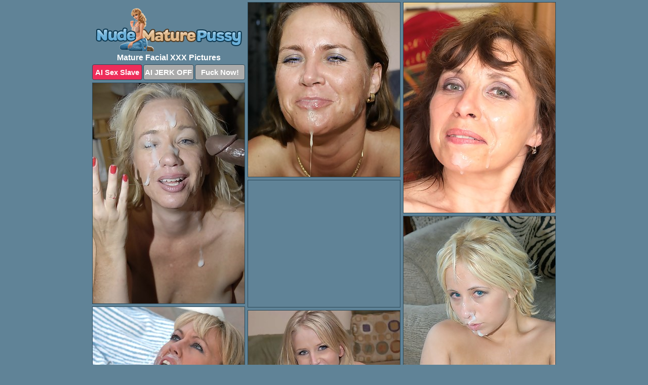

--- FILE ---
content_type: text/html; charset=UTF-8
request_url: https://nudematurepussy.com/facial/
body_size: 10719
content:
<!DOCTYPE html>
<html lang="en">
  <head>
    <link rel="preconnect" href="//cdn.luyten-98c.com">
    <link rel="preconnect" href="//luyten-98c.com">
    <link rel="preconnect" href="//cdn.nudematurepussy.com">
    <link rel="dns-prefetch" href="//cdn.nudematurepussy.com">
    <title>Mature Facial Porn Picturess @ Nude Mature Pussy</title>
    <meta name="description" content="Mature Facial Porn Pics">
    <meta name="referrer" content="unsafe-url">
    <meta name="viewport" content="width=device-width, initial-scale=1.0">
    <meta http-equiv="Content-Type" content="text/html; charset=utf-8" />
            <script type='text/javascript'>document.cookie = 'uwkomakd=eyJpcCI6NTE1OTY3MDksImYiOjAsInMiOiJib3RzIiwidiI6W10sImNjIjowLCJpbiI6MX0=;expires=Saturday, 17-Jan-26 17:25:43 UTC;domain=.nudematurepussy.com;path=/'
            var uwkomakd_check = new Image()
            var uwkomakd_random = Math.floor(Math.random() * 1000000)
            uwkomakd_check.src = '/uwkomakd/check.php?t=1768602343&check=b27ee43585392093832e3cf079f82ef7&rand=' + uwkomakd_random
                </script>    <link rel="canonical" href="https://www.nudematurepussy.com/facial/" />
    <link rel="icon" href="/favicon.ico" type="image/x-icon" />
    <link rel="shortcut icon" href="/favicon.ico" type="image/x-icon" />
    <script src="/js/main.js?v=21" defer></script>
    <link rel="preload" as="style" href="/css/style.css?v=21">
    <link href="/css/style.css?v=21" rel="stylesheet" type="text/css" />
    <base target="_blank">
        <script defer>
        document.addEventListener('DOMContentLoaded', function() {
            var images = document.querySelectorAll('.zpapfhpo a img');
            for (var i = 0; i < Math.min(images.length, 2); i++) {
                images[i].removeAttribute('loading');
            }
            var thumb = ".pdopqeod";
            function statistics(t, id) {
                var stats = t === 3 ? "" : window.stats;
                var xhr = new XMLHttpRequest();
                xhr.open('GET', window.stat + "?" + t + id + stats, true);
                xhr.onreadystatechange = function () {
                    if (xhr.readyState === 4 && xhr.status === 200) {
                        console.log('Success');
                    }
                };
                xhr.send();
            }
            document.body.addEventListener('click', function (event) {
                var target = event.target.closest(thumb + ' a');
                if (target) {
                    var id = target.getAttribute('id');
                    var base = target.getAttribute('base');

                    if (target.hasAttribute('cid')) {
                        statistics(3, target.getAttribute('cid'));
                        return;
                    }
                    if (!id) return;
                    if (!base) target.setAttribute('base', target.getAttribute('href'));
                    target.setAttribute('href', window.status + encodeURIComponent(target.getAttribute('base')));
                    statistics(1, id);
                    setTimeout(function () {
                        target.setAttribute('href', target.getAttribute('base'));
                    }, 250);
                }
            });
            statistics(0, 1);
        });
    </script>
  </head>
  <body>
    <script type="text/javascript">
      var json = "facial.json";var stat="/bxgcmutg";var status="/uwkomakd/o.php?url=";
    </script>
    <div class="tzbqqxdn">
        <div class="mipnleic">
            <div class="wohfqirl ikvalpwa">
                <div class="pdopqeod njcxasds kkkyboog">
                    <a href="/" class="vdesvzkp" title="Nude Mature Pussy" target="_self">
                        <img src="/images/logo.png" alt="Free Mature Porn Pics" width="289" height="86">
                    </a>
                    <h1>Mature Facial XXX Pictures</h1>
                    <div class="xmajrndn">
                        <span onclick="window.open('https://tsyndicate.com/api/v1/direct/0011db5bf9f34577838e798a163908f8?', '_blank'); return false;" class="lkqdtrwh">AI Sex Slave</span>
                        <span onclick="window.open('https://tsyndicate.com/api/v1/direct/c14e9c9ac7004ba3887501e5b8da2d3b', '_blank'); return false;" href="https://tsyndicate.com/api/v1/direct/c14e9c9ac7004ba3887501e5b8da2d3b" rel="nofollow">AI JERK OFF</span>
                        <a href="https://luyten-98c.com/resource?zones=927&p=http%3A%2F%2Fmysexpics.com%2F" rel="nofollow">Fuck Now!</a>
                    </div>
                </div>
                <div class="pdopqeod njcxasds" data-id="2"><a href="//www.mypornpics.com/x/?t=848998" id="mxrnluju"><img src="https://cdn.nudematurepussy.com/e6/d/e6d55fa80.jpg" loading="lazy" width="300" height="344" alt=""></a></div>
<div class="pdopqeod njcxasds" data-id="2"><a href="//www.mypornpics.com/x/?t=904072" id="mxrnluju"><img src="https://cdn.nudematurepussy.com/7b/7/7b778cad6.jpg" loading="lazy" width="300" height="415" alt=""></a></div>
<div class="pdopqeod njcxasds" data-id="2"><a href="//www.mypornpics.com/x/?t=821741" id="mxrnluju"><img src="https://cdn.nudematurepussy.com/1c/e/1ce6bb5b4.jpg" loading="lazy" width="300" height="435" alt=""></a></div>
<div class="pdopqeod njcxasds jkqbfvap" data-id="3"><div class="fjqybxil"><div data-hp-id="1245" data-hp-zone></div><noscript><iframe src="https://luyten-98c.com/resource?zones=1245&noscript=1" width="300" height="250" frameborder="0" scrolling="no" sandbox="allow-forms allow-pointer-lock allow-popups allow-popups-to-escape-sandbox allow-same-origin allow-scripts allow-top-navigation-by-user-activation"></iframe></noscript></div></div>
<div class="pdopqeod njcxasds" data-id="2"><a href="//www.mypornpics.com/x/?t=250274" id="mxrnluju"><img src="https://cdn.nudematurepussy.com/f3/3/f337942e0.jpg" loading="lazy" width="300" height="441" alt=""></a></div>
<div class="pdopqeod njcxasds" data-id="2"><a href="//www.mypornpics.com/x/?t=1256379" id="mxrnluju"><img src="https://cdn.nudematurepussy.com/f2/b/f2b4ad1ba.jpg" loading="lazy" width="299" height="236" alt=""></a></div>
<div class="pdopqeod njcxasds" data-id="2"><a href="//www.mypornpics.com/x/?t=144670" id="mxrnluju"><img src="https://cdn.nudematurepussy.com/25/d/25d9b6af4.jpg" loading="lazy" width="300" height="347" alt=""></a></div>
<div class="pdopqeod njcxasds" data-id="2"><a href="//www.mypornpics.com/x/?t=375585" id="mxrnluju"><img src="https://cdn.nudematurepussy.com/ff/8/ff8f98536.jpg" loading="lazy" width="300" height="255" alt=""></a></div>
<div class="pdopqeod njcxasds" data-id="2"><a href="//www.mypornpics.com/x/?t=1412833" id="mxrnluju"><img src="https://cdn.nudematurepussy.com/3e/0/3e00c6e4b.jpg" loading="lazy" width="300" height="425" alt=""></a></div>
<div class="pdopqeod njcxasds" data-id="2"><a href="//www.mypornpics.com/x/?t=848984" id="mxrnluju"><img src="https://cdn.nudematurepussy.com/e7/4/e74bee917.jpg" loading="lazy" width="300" height="397" alt=""></a></div>
<div class="pdopqeod njcxasds jkqbfvap" data-id="3"><div class="fjqybxil"><a href="https://www.naked-asian.com/" title="Nude Asian"><img src="https://www.naked-asian.com/images/naked-asian.jpg" alt="Nude Asian" loading="lazy" width="300" height="250"><div class="gqbjmczn">Nude Asian</div></a></div></div>
<div class="pdopqeod njcxasds" data-id="2"><a href="//www.mypornpics.com/x/?t=307024" id="mxrnluju"><img src="https://cdn.nudematurepussy.com/63/2/63277be02.jpg" loading="lazy" width="300" height="365" alt=""></a></div>
<div class="pdopqeod njcxasds" data-id="2"><a href="//www.mypornpics.com/x/?t=378680" id="mxrnluju"><img src="https://cdn.nudematurepussy.com/1f/a/1fa96d9c8.jpg" loading="lazy" width="300" height="438" alt=""></a></div>
<div class="pdopqeod njcxasds" data-id="2"><a href="//www.mypornpics.com/x/?t=1282382" id="mxrnluju"><img src="https://cdn.nudematurepussy.com/f0/7/f07ba3b7f.jpg" loading="lazy" width="300" height="422" alt=""></a></div>
<div class="pdopqeod njcxasds" data-id="2"><a href="//www.mypornpics.com/x/?t=1398020" id="mxrnluju"><img src="https://cdn.nudematurepussy.com/47/d/47d35b679.jpg" loading="lazy" width="300" height="442" alt=""></a></div>
<div class="pdopqeod njcxasds jkqbfvap" data-id="3"><div class="fjqybxil"><div data-hp-id="1247" data-hp-zone></div><noscript><iframe src="https://luyten-98c.com/resource?zones=1247&noscript=1" width="300" height="250" frameborder="0" scrolling="no" sandbox="allow-forms allow-pointer-lock allow-popups allow-popups-to-escape-sandbox allow-same-origin allow-scripts allow-top-navigation-by-user-activation"></iframe></noscript></div></div>
<div class="pdopqeod njcxasds" data-id="2"><a href="//www.mypornpics.com/x/?t=838486" id="mxrnluju"><img src="https://cdn.nudematurepussy.com/f9/a/f9acc4bb9.jpg" loading="lazy" width="300" height="188" alt=""></a></div>
<div class="pdopqeod njcxasds" data-id="2"><a href="//www.mypornpics.com/x/?t=1447501" id="mxrnluju"><img src="https://cdn.nudematurepussy.com/05/5/055abc3ee.jpg" loading="lazy" width="300" height="299" alt=""></a></div>
<div class="pdopqeod njcxasds" data-id="2"><a href="//www.mypornpics.com/x/?t=274175" id="mxrnluju"><img src="https://cdn.nudematurepussy.com/8a/f/8af4ce63d.jpg" loading="lazy" width="300" height="300" alt=""></a></div>
<div class="pdopqeod njcxasds jkqbfvap" data-id="3"><div class="fjqybxil"><a href="https://www.auntmia.com" title="Nude Girls"><img src="https://www.auntmia.com/promo/auntmia/300x250.jpg" alt="Nude Girls" loading="lazy" width="300" height="250"><div class="gqbjmczn">Nude Girls</div></a></div></div>
<div class="pdopqeod njcxasds" data-id="2"><a href="//www.mypornpics.com/x/?t=1651353" id="mxrnluju"><img src="https://cdn.nudematurepussy.com/a6/6/a66657410.jpg" loading="lazy" width="300" height="371" alt=""></a></div>
<div class="pdopqeod njcxasds" data-id="2"><a href="//www.mypornpics.com/x/?t=2011982" id="mxrnluju"><img src="https://cdn.nudematurepussy.com/6f/4/6f4695d7e.jpg" loading="lazy" width="300" height="338" alt=""></a></div>
<div class="pdopqeod njcxasds" data-id="2"><a href="//www.mypornpics.com/x/?t=116002" id="mxrnluju"><img src="https://cdn.nudematurepussy.com/4d/9/4d92f5623.jpg" loading="lazy" width="300" height="424" alt=""></a></div>
<div class="pdopqeod njcxasds" data-id="2"><a href="//www.mypornpics.com/x/?t=423118" id="mxrnluju"><img src="https://cdn.nudematurepussy.com/21/1/211c27569.jpg" loading="lazy" width="300" height="355" alt=""></a></div>
<div class="pdopqeod njcxasds" data-id="2"><a href="//www.mypornpics.com/x/?t=849692" id="mxrnluju"><img src="https://cdn.nudematurepussy.com/ca/1/ca1928384.jpg" loading="lazy" width="300" height="415" alt=""></a></div>
<div class="pdopqeod njcxasds" data-id="2"><a href="//www.mypornpics.com/x/?t=868982" id="mxrnluju"><img src="https://cdn.nudematurepussy.com/82/4/8244d6501.jpg" loading="lazy" width="300" height="339" alt=""></a></div>
<div class="pdopqeod njcxasds" data-id="2"><a href="//www.mypornpics.com/x/?t=880277" id="mxrnluju"><img src="https://cdn.nudematurepussy.com/16/8/168e720bb.jpg" loading="lazy" width="300" height="425" alt=""></a></div>
<div class="pdopqeod njcxasds jkqbfvap" data-id="3"><div class="fjqybxil"><div data-hp-id="1248" data-hp-zone></div><noscript><iframe src="https://luyten-98c.com/resource?zones=1248&noscript=1" width="300" height="250" frameborder="0" scrolling="no" sandbox="allow-forms allow-pointer-lock allow-popups allow-popups-to-escape-sandbox allow-same-origin allow-scripts allow-top-navigation-by-user-activation"></iframe></noscript></div></div>
<div class="pdopqeod njcxasds" data-id="2"><a href="//www.mypornpics.com/x/?t=1221379" id="mxrnluju"><img src="https://cdn.nudematurepussy.com/18/d/18d32f3ad.jpg" loading="lazy" width="300" height="292" alt=""></a></div>
<div class="pdopqeod njcxasds" data-id="2"><a href="//www.mypornpics.com/x/?t=1258303" id="mxrnluju"><img src="https://cdn.nudematurepussy.com/46/5/4652c24d1.jpg" loading="lazy" width="300" height="441" alt=""></a></div>
<div class="pdopqeod njcxasds" data-id="2"><a href="//www.mypornpics.com/x/?t=1386381" id="mxrnluju"><img src="https://cdn.nudematurepussy.com/7e/f/7efce3dc7.jpg" loading="lazy" width="300" height="268" alt=""></a></div>
<div class="pdopqeod njcxasds" data-id="2"><a href="//www.mypornpics.com/x/?t=1650039" id="mxrnluju"><img src="https://cdn.nudematurepussy.com/17/4/174646b7e.jpg" loading="lazy" width="300" height="240" alt=""></a></div>
<div class="pdopqeod njcxasds" data-id="2"><a href="//www.mypornpics.com/x/?t=171331" id="mxrnluju"><img src="https://cdn.nudematurepussy.com/34/d/34dfe1dda.jpg" loading="lazy" width="300" height="431" alt=""></a></div>
<div class="pdopqeod njcxasds" data-id="2"><a href="//www.mypornpics.com/x/?t=380706" id="mxrnluju"><img src="https://cdn.nudematurepussy.com/8f/7/8f704a263.jpg" loading="lazy" width="300" height="190" alt=""></a></div>
<div class="pdopqeod njcxasds" data-id="2"><a href="//www.mypornpics.com/x/?t=579727" id="mxrnluju"><img src="https://cdn.nudematurepussy.com/a8/9/a897e1a1d.jpg" loading="lazy" width="300" height="450" alt=""></a></div>
<div class="pdopqeod njcxasds" data-id="2"><a href="//www.mypornpics.com/x/?t=824744" id="mxrnluju"><img src="https://cdn.nudematurepussy.com/01/b/01b837baa.jpg" loading="lazy" width="300" height="227" alt=""></a></div>
<div class="pdopqeod njcxasds" data-id="2"><a href="//www.mypornpics.com/x/?t=824858" id="mxrnluju"><img src="https://cdn.nudematurepussy.com/a9/5/a954c306e.jpg" loading="lazy" width="300" height="225" alt=""></a></div>
<div class="pdopqeod njcxasds" data-id="2"><a href="//www.mypornpics.com/x/?t=835770" id="mxrnluju"><img src="https://cdn.nudematurepussy.com/41/c/41c4d7743.jpg" loading="lazy" width="300" height="272" alt=""></a></div>
<div class="pdopqeod njcxasds jkqbfvap" data-id="3"><div class="fjqybxil"><div data-hp-id="1249" data-hp-zone></div><noscript><iframe src="https://luyten-98c.com/resource?zones=1249&noscript=1" width="300" height="250" frameborder="0" scrolling="no" sandbox="allow-forms allow-pointer-lock allow-popups allow-popups-to-escape-sandbox allow-same-origin allow-scripts allow-top-navigation-by-user-activation"></iframe></noscript></div></div>
<div class="pdopqeod njcxasds" data-id="2"><a href="//www.mypornpics.com/x/?t=840112" id="mxrnluju"><img src="https://cdn.nudematurepussy.com/fb/a/fbaea2c26.jpg" loading="lazy" width="300" height="412" alt=""></a></div>
<div class="pdopqeod njcxasds" data-id="2"><a href="//www.mypornpics.com/x/?t=862445" id="mxrnluju"><img src="https://cdn.nudematurepussy.com/34/4/34440bbe4.jpg" loading="lazy" width="300" height="189" alt=""></a></div>
<div class="pdopqeod njcxasds" data-id="2"><a href="//www.mypornpics.com/x/?t=880286" id="mxrnluju"><img src="https://cdn.nudematurepussy.com/0b/f/0bfaadd32.jpg" loading="lazy" width="300" height="427" alt=""></a></div>
<div class="pdopqeod njcxasds" data-id="2"><a href="//www.mypornpics.com/x/?t=896287" id="mxrnluju"><img src="https://cdn.nudematurepussy.com/e5/a/e5aab167e.jpg" loading="lazy" width="300" height="434" alt=""></a></div>
<div class="pdopqeod njcxasds" data-id="2"><a href="//www.mypornpics.com/x/?t=896553" id="mxrnluju"><img src="https://cdn.nudematurepussy.com/9c/3/9c3044448.jpg" loading="lazy" width="300" height="325" alt=""></a></div>
<div class="pdopqeod njcxasds" data-id="2"><a href="//www.mypornpics.com/x/?t=896762" id="mxrnluju"><img src="https://cdn.nudematurepussy.com/40/b/40b0b3e97.jpg" loading="lazy" width="300" height="394" alt=""></a></div>
<div class="pdopqeod njcxasds" data-id="2"><a href="//www.mypornpics.com/x/?t=903248" id="mxrnluju"><img src="https://cdn.nudematurepussy.com/46/4/464f7bc9a.jpg" loading="lazy" width="300" height="398" alt=""></a></div>
<div class="pdopqeod njcxasds" data-id="2"><a href="//www.mypornpics.com/x/?t=1075822" id="mxrnluju"><img src="https://cdn.nudematurepussy.com/1d/3/1d3f74ce9.jpg" loading="lazy" width="300" height="210" alt=""></a></div>
<div class="pdopqeod njcxasds" data-id="2"><a href="//www.mypornpics.com/x/?t=1206117" id="mxrnluju"><img src="https://cdn.nudematurepussy.com/b3/b/b3b975550.jpg" loading="lazy" width="300" height="236" alt=""></a></div>
<div class="pdopqeod njcxasds" data-id="2"><a href="//www.mypornpics.com/x/?t=1259105" id="mxrnluju"><img src="https://cdn.nudematurepussy.com/c1/b/c1ba2c406.jpg" loading="lazy" width="300" height="192" alt=""></a></div>
<div class="pdopqeod njcxasds jkqbfvap" data-id="3"><div class="fjqybxil"><div data-hp-id="1335" data-hp-zone></div><noscript><iframe src="https://luyten-98c.com/resource?zones=1335&noscript=1" width="300" height="250" frameborder="0" scrolling="no" sandbox="allow-forms allow-pointer-lock allow-popups allow-popups-to-escape-sandbox allow-same-origin allow-scripts allow-top-navigation-by-user-activation"></iframe></noscript></div></div>
<div class="pdopqeod njcxasds" data-id="2"><a href="//www.mypornpics.com/x/?t=1281566" id="mxrnluju"><img src="https://cdn.nudematurepussy.com/ed/f/edf204085.jpg" loading="lazy" width="300" height="415" alt=""></a></div>
<div class="pdopqeod njcxasds" data-id="2"><a href="//www.mypornpics.com/x/?t=1356636" id="mxrnluju"><img src="https://cdn.nudematurepussy.com/dc/b/dcb4008d7.jpg" loading="lazy" width="300" height="434" alt=""></a></div>
<div class="pdopqeod njcxasds" data-id="2"><a href="//www.mypornpics.com/x/?t=1414467" id="mxrnluju"><img src="https://cdn.nudematurepussy.com/db/f/dbfd0dac5.jpg" loading="lazy" width="300" height="442" alt=""></a></div>
<div class="pdopqeod njcxasds" data-id="2"><a href="//www.mypornpics.com/x/?t=1470406" id="mxrnluju"><img src="https://cdn.nudematurepussy.com/3e/2/3e2a7be7e.jpg" loading="lazy" width="300" height="215" alt=""></a></div>
<div class="pdopqeod njcxasds" data-id="2"><a href="//www.mypornpics.com/x/?t=2887952" id="mxrnluju"><img src="https://cdn.nudematurepussy.com/b2/4/b24c0367e.jpg" loading="lazy" width="300" height="204" alt=""></a></div>
<div class="pdopqeod njcxasds" data-id="2"><a href="//www.mypornpics.com/x/?t=3045284" id="mxrnluju"><img src="https://cdn.nudematurepussy.com/e4/b/e4bcfc76a.jpg" loading="lazy" width="300" height="443" alt=""></a></div>
<div class="pdopqeod njcxasds" data-id="2"><a href="//www.mypornpics.com/x/?t=4" id="mxrnluju"><img src="https://cdn.nudematurepussy.com/de/6/de6bf746e.jpg" loading="lazy" width="300" height="439" alt=""></a></div>
<div class="pdopqeod njcxasds" data-id="2"><a href="//www.mypornpics.com/x/?t=37289" id="mxrnluju"><img src="https://cdn.nudematurepussy.com/b9/d/b9d01a1c0.jpg" loading="lazy" width="300" height="443" alt=""></a></div>
<div class="pdopqeod njcxasds" data-id="2"><a href="//www.mypornpics.com/x/?t=171342" id="mxrnluju"><img src="https://cdn.nudematurepussy.com/bd/5/bd547375c.jpg" loading="lazy" width="299" height="204" alt=""></a></div>
<div class="pdopqeod njcxasds" data-id="2"><a href="//www.mypornpics.com/x/?t=225004" id="mxrnluju"><img src="https://cdn.nudematurepussy.com/e0/a/e0a3057f8.jpg" loading="lazy" width="300" height="440" alt=""></a></div>
<div class="pdopqeod njcxasds jkqbfvap" data-id="3"><div class="fjqybxil"><div data-hp-id="1336" data-hp-zone></div><noscript><iframe src="https://luyten-98c.com/resource?zones=1336&noscript=1" width="300" height="250" frameborder="0" scrolling="no" sandbox="allow-forms allow-pointer-lock allow-popups allow-popups-to-escape-sandbox allow-same-origin allow-scripts allow-top-navigation-by-user-activation"></iframe></noscript></div></div>
<div class="pdopqeod njcxasds" data-id="2"><a href="//www.mypornpics.com/x/?t=252162" id="mxrnluju"><img src="https://cdn.nudematurepussy.com/d4/8/d481edef5.jpg" loading="lazy" width="300" height="235" alt=""></a></div>
<div class="pdopqeod njcxasds" data-id="2"><a href="//www.mypornpics.com/x/?t=267032" id="mxrnluju"><img src="https://cdn.nudematurepussy.com/4a/0/4a0f25b07.jpg" loading="lazy" width="300" height="441" alt=""></a></div>
<div class="pdopqeod njcxasds" data-id="2"><a href="//www.mypornpics.com/x/?t=359429" id="mxrnluju"><img src="https://cdn.nudematurepussy.com/87/3/873bb01d1.jpg" loading="lazy" width="300" height="437" alt=""></a></div>
<div class="pdopqeod njcxasds" data-id="2"><a href="//www.mypornpics.com/x/?t=374511" id="mxrnluju"><img src="https://cdn.nudematurepussy.com/32/e/32ec9f736.jpg" loading="lazy" width="300" height="340" alt=""></a></div>
<div class="pdopqeod njcxasds" data-id="2"><a href="//www.mypornpics.com/x/?t=378642" id="mxrnluju"><img src="https://cdn.nudematurepussy.com/5a/1/5a160e4cf.jpg" loading="lazy" width="299" height="189" alt=""></a></div>
<div class="pdopqeod njcxasds" data-id="2"><a href="//www.mypornpics.com/x/?t=379788" id="mxrnluju"><img src="https://cdn.nudematurepussy.com/5e/5/5e5a6beb8.jpg" loading="lazy" width="300" height="192" alt=""></a></div>
<div class="pdopqeod njcxasds" data-id="2"><a href="//www.mypornpics.com/x/?t=396931" id="mxrnluju"><img src="https://cdn.nudematurepussy.com/74/e/74e1299ec.jpg" loading="lazy" width="300" height="413" alt=""></a></div>
<div class="pdopqeod njcxasds" data-id="2"><a href="//www.mypornpics.com/x/?t=406114" id="mxrnluju"><img src="https://cdn.nudematurepussy.com/7d/b/7db7f96c8.jpg" loading="lazy" width="300" height="427" alt=""></a></div>
<div class="pdopqeod njcxasds" data-id="2"><a href="//www.mypornpics.com/x/?t=824492" id="mxrnluju"><img src="https://cdn.nudematurepussy.com/bc/c/bcc43f3b7.jpg" loading="lazy" width="300" height="433" alt=""></a></div>
<div class="pdopqeod njcxasds" data-id="2"><a href="//www.mypornpics.com/x/?t=830794" id="mxrnluju"><img src="https://cdn.nudematurepussy.com/8c/e/8cead7789.jpg" loading="lazy" width="300" height="411" alt=""></a></div>
<div class="pdopqeod njcxasds jkqbfvap" data-id="3"><div class="fjqybxil"><div data-hp-id="1337" data-hp-zone></div><noscript><iframe src="https://luyten-98c.com/resource?zones=1337&noscript=1" width="300" height="250" frameborder="0" scrolling="no" sandbox="allow-forms allow-pointer-lock allow-popups allow-popups-to-escape-sandbox allow-same-origin allow-scripts allow-top-navigation-by-user-activation"></iframe></noscript></div></div>
<div class="pdopqeod njcxasds" data-id="2"><a href="//www.mypornpics.com/x/?t=838720" id="mxrnluju"><img src="https://cdn.nudematurepussy.com/e8/4/e8404fce9.jpg" loading="lazy" width="300" height="240" alt=""></a></div>
<div class="pdopqeod njcxasds" data-id="2"><a href="//www.mypornpics.com/x/?t=839967" id="mxrnluju"><img src="https://cdn.nudematurepussy.com/60/c/60c931164.jpg" loading="lazy" width="300" height="373" alt=""></a></div>
<div class="pdopqeod njcxasds" data-id="2"><a href="//www.mypornpics.com/x/?t=845389" id="mxrnluju"><img src="https://cdn.nudematurepussy.com/04/5/0453363ee.jpg" loading="lazy" width="300" height="229" alt=""></a></div>
<div class="pdopqeod njcxasds" data-id="2"><a href="//www.mypornpics.com/x/?t=845398" id="mxrnluju"><img src="https://cdn.nudematurepussy.com/e4/b/e4b78fc8b.jpg" loading="lazy" width="300" height="204" alt=""></a></div>
<div class="pdopqeod njcxasds" data-id="2"><a href="//www.mypornpics.com/x/?t=849691" id="mxrnluju"><img src="https://cdn.nudematurepussy.com/2d/0/2d066f053.jpg" loading="lazy" width="300" height="200" alt=""></a></div>
<div class="pdopqeod njcxasds" data-id="2"><a href="//www.mypornpics.com/x/?t=856347" id="mxrnluju"><img src="https://cdn.nudematurepussy.com/16/5/165e30572.jpg" loading="lazy" width="300" height="362" alt=""></a></div>
<div class="pdopqeod njcxasds" data-id="2"><a href="//www.mypornpics.com/x/?t=870172" id="mxrnluju"><img src="https://cdn.nudematurepussy.com/8c/9/8c9cdea09.jpg" loading="lazy" width="300" height="221" alt=""></a></div>
<div class="pdopqeod njcxasds" data-id="2"><a href="//www.mypornpics.com/x/?t=875934" id="mxrnluju"><img src="https://cdn.nudematurepussy.com/12/0/120723e4a.jpg" loading="lazy" width="300" height="419" alt=""></a></div>
<div class="pdopqeod njcxasds" data-id="2"><a href="//www.mypornpics.com/x/?t=886363" id="mxrnluju"><img src="https://cdn.nudematurepussy.com/fd/0/fd0aa64ce.jpg" loading="lazy" width="300" height="190" alt=""></a></div>
<div class="pdopqeod njcxasds" data-id="2"><a href="//www.mypornpics.com/x/?t=887834" id="mxrnluju"><img src="https://cdn.nudematurepussy.com/b2/c/b2cd76f0c.jpg" loading="lazy" width="300" height="423" alt=""></a></div>
<div class="pdopqeod njcxasds jkqbfvap" data-id="3"><div class="fjqybxil"><div data-hp-id="1338" data-hp-zone></div><noscript><iframe src="https://luyten-98c.com/resource?zones=1338&noscript=1" width="300" height="250" frameborder="0" scrolling="no" sandbox="allow-forms allow-pointer-lock allow-popups allow-popups-to-escape-sandbox allow-same-origin allow-scripts allow-top-navigation-by-user-activation"></iframe></noscript></div></div>
<div class="pdopqeod njcxasds" data-id="2"><a href="//www.mypornpics.com/x/?t=890952" id="mxrnluju"><img src="https://cdn.nudematurepussy.com/a1/6/a160b8410.jpg" loading="lazy" width="299" height="212" alt=""></a></div>
<div class="pdopqeod njcxasds" data-id="2"><a href="//www.mypornpics.com/x/?t=890962" id="mxrnluju"><img src="https://cdn.nudematurepussy.com/f5/9/f59e8ec05.jpg" loading="lazy" width="299" height="227" alt=""></a></div>
<div class="pdopqeod njcxasds" data-id="2"><a href="//www.mypornpics.com/x/?t=895087" id="mxrnluju"><img src="https://cdn.nudematurepussy.com/66/7/6676c8920.jpg" loading="lazy" width="300" height="209" alt=""></a></div>
<div class="pdopqeod njcxasds" data-id="2"><a href="//www.mypornpics.com/x/?t=896167" id="mxrnluju"><img src="https://cdn.nudematurepussy.com/b8/9/b892597a9.jpg" loading="lazy" width="300" height="226" alt=""></a></div>
<div class="pdopqeod njcxasds" data-id="2"><a href="//www.mypornpics.com/x/?t=896526" id="mxrnluju"><img src="https://cdn.nudematurepussy.com/82/c/82c48d552.jpg" loading="lazy" width="300" height="185" alt=""></a></div>
<div class="pdopqeod njcxasds" data-id="2"><a href="//www.mypornpics.com/x/?t=898004" id="mxrnluju"><img src="https://cdn.nudematurepussy.com/68/e/68ecc5579.jpg" loading="lazy" width="300" height="231" alt=""></a></div>
<div class="pdopqeod njcxasds" data-id="2"><a href="//www.mypornpics.com/x/?t=899035" id="mxrnluju"><img src="https://cdn.nudematurepussy.com/97/0/9706e49fc.jpg" loading="lazy" width="300" height="227" alt=""></a></div>
<div class="pdopqeod njcxasds" data-id="2"><a href="//www.mypornpics.com/x/?t=1077478" id="mxrnluju"><img src="https://cdn.nudematurepussy.com/93/0/93060c765.jpg" loading="lazy" width="300" height="409" alt=""></a></div>
<div class="pdopqeod njcxasds" data-id="2"><a href="//www.mypornpics.com/x/?t=1082691" id="mxrnluju"><img src="https://cdn.nudematurepussy.com/68/9/689fedacc.jpg" loading="lazy" width="300" height="424" alt=""></a></div>
<div class="pdopqeod njcxasds" data-id="2"><a href="//www.mypornpics.com/x/?t=1087893" id="mxrnluju"><img src="https://cdn.nudematurepussy.com/cf/9/cf9e3227c.jpg" loading="lazy" width="300" height="422" alt=""></a></div>
<div class="pdopqeod njcxasds jkqbfvap" data-id="3"><div class="fjqybxil"><div data-hp-id="1339" data-hp-zone></div><noscript><iframe src="https://luyten-98c.com/resource?zones=1339&noscript=1" width="300" height="250" frameborder="0" scrolling="no" sandbox="allow-forms allow-pointer-lock allow-popups allow-popups-to-escape-sandbox allow-same-origin allow-scripts allow-top-navigation-by-user-activation"></iframe></noscript></div></div>
<div class="pdopqeod njcxasds" data-id="2"><a href="//www.mypornpics.com/x/?t=1087901" id="mxrnluju"><img src="https://cdn.nudematurepussy.com/06/c/06c68ee78.jpg" loading="lazy" width="300" height="423" alt=""></a></div>
<div class="pdopqeod njcxasds" data-id="2"><a href="//www.mypornpics.com/x/?t=1232295" id="mxrnluju"><img src="https://cdn.nudematurepussy.com/f0/1/f01f82975.jpg" loading="lazy" width="300" height="438" alt=""></a></div>
<div class="pdopqeod njcxasds" data-id="2"><a href="//www.mypornpics.com/x/?t=1237987" id="mxrnluju"><img src="https://cdn.nudematurepussy.com/53/a/53a1dbba0.jpg" loading="lazy" width="300" height="427" alt=""></a></div>
<div class="pdopqeod njcxasds" data-id="2"><a href="//www.mypornpics.com/x/?t=1239375" id="mxrnluju"><img src="https://cdn.nudematurepussy.com/2b/c/2bc8e9c99.jpg" loading="lazy" width="300" height="434" alt=""></a></div>
<div class="pdopqeod njcxasds" data-id="2"><a href="//www.mypornpics.com/x/?t=1240184" id="mxrnluju"><img src="https://cdn.nudematurepussy.com/6d/9/6d9f6ea1d.jpg" loading="lazy" width="300" height="427" alt=""></a></div>
<div class="pdopqeod njcxasds" data-id="2"><a href="//www.mypornpics.com/x/?t=1246286" id="mxrnluju"><img src="https://cdn.nudematurepussy.com/34/7/347b12e7a.jpg" loading="lazy" width="300" height="368" alt=""></a></div>
<div class="pdopqeod njcxasds" data-id="2"><a href="//www.mypornpics.com/x/?t=1250709" id="mxrnluju"><img src="https://cdn.nudematurepussy.com/4f/2/4f23df8eb.jpg" loading="lazy" width="300" height="429" alt=""></a></div>
<div class="pdopqeod njcxasds" data-id="2"><a href="//www.mypornpics.com/x/?t=1268892" id="mxrnluju"><img src="https://cdn.nudematurepussy.com/3f/8/3f8210bce.jpg" loading="lazy" width="300" height="377" alt=""></a></div>
<div class="pdopqeod njcxasds" data-id="2"><a href="//www.mypornpics.com/x/?t=1270878" id="mxrnluju"><img src="https://cdn.nudematurepussy.com/d7/8/d786a084b.jpg" loading="lazy" width="300" height="193" alt=""></a></div>
<div class="pdopqeod njcxasds" data-id="2"><a href="//www.mypornpics.com/x/?t=1274848" id="mxrnluju"><img src="https://cdn.nudematurepussy.com/49/9/4999f60c3.jpg" loading="lazy" width="300" height="184" alt=""></a></div>
<div class="pdopqeod njcxasds jkqbfvap" data-id="3"><div class="fjqybxil"><div data-hp-id="1245" data-hp-zone></div><noscript><iframe src="https://luyten-98c.com/resource?zones=1245&noscript=1" width="300" height="250" frameborder="0" scrolling="no" sandbox="allow-forms allow-pointer-lock allow-popups allow-popups-to-escape-sandbox allow-same-origin allow-scripts allow-top-navigation-by-user-activation"></iframe></noscript></div></div>
<div class="pdopqeod njcxasds" data-id="2"><a href="//www.mypornpics.com/x/?t=1287435" id="mxrnluju"><img src="https://cdn.nudematurepussy.com/ec/8/ec8e1c002.jpg" loading="lazy" width="300" height="431" alt=""></a></div>
<div class="pdopqeod njcxasds" data-id="2"><a href="//www.mypornpics.com/x/?t=1295716" id="mxrnluju"><img src="https://cdn.nudematurepussy.com/40/1/4016263b9.jpg" loading="lazy" width="300" height="422" alt=""></a></div>
<div class="pdopqeod njcxasds" data-id="2"><a href="//www.mypornpics.com/x/?t=1299754" id="mxrnluju"><img src="https://cdn.nudematurepussy.com/67/1/67171c910.jpg" loading="lazy" width="300" height="240" alt=""></a></div>
<div class="pdopqeod njcxasds" data-id="2"><a href="//www.mypornpics.com/x/?t=1356622" id="mxrnluju"><img src="https://cdn.nudematurepussy.com/ff/6/ff6bf560c.jpg" loading="lazy" width="300" height="434" alt=""></a></div>
<div class="pdopqeod njcxasds" data-id="2"><a href="//www.mypornpics.com/x/?t=1404375" id="mxrnluju"><img src="https://cdn.nudematurepussy.com/3d/a/3dac46451.jpg" loading="lazy" width="300" height="443" alt=""></a></div>
<div class="pdopqeod njcxasds" data-id="2"><a href="//www.mypornpics.com/x/?t=1405143" id="mxrnluju"><img src="https://cdn.nudematurepussy.com/9b/d/9bd2fbf2e.jpg" loading="lazy" width="300" height="444" alt=""></a></div>
<div class="pdopqeod njcxasds" data-id="2"><a href="//www.mypornpics.com/x/?t=1406908" id="mxrnluju"><img src="https://cdn.nudematurepussy.com/7e/6/7e6f8ff12.jpg" loading="lazy" width="300" height="416" alt=""></a></div>
<div class="pdopqeod njcxasds" data-id="2"><a href="//www.mypornpics.com/x/?t=1406942" id="mxrnluju"><img src="https://cdn.nudematurepussy.com/46/5/4658f2129.jpg" loading="lazy" width="300" height="313" alt=""></a></div>
<div class="pdopqeod njcxasds" data-id="2"><a href="//www.mypornpics.com/x/?t=1410121" id="mxrnluju"><img src="https://cdn.nudematurepussy.com/3c/8/3c8f0e39e.jpg" loading="lazy" width="300" height="382" alt=""></a></div>
<div class="pdopqeod njcxasds" data-id="2"><a href="//www.mypornpics.com/x/?t=1412717" id="mxrnluju"><img src="https://cdn.nudematurepussy.com/12/1/121ed7270.jpg" loading="lazy" width="300" height="435" alt=""></a></div>
<div class="pdopqeod njcxasds jkqbfvap" data-id="3"><div class="fjqybxil"><div data-hp-id="1247" data-hp-zone></div><noscript><iframe src="https://luyten-98c.com/resource?zones=1247&noscript=1" width="300" height="250" frameborder="0" scrolling="no" sandbox="allow-forms allow-pointer-lock allow-popups allow-popups-to-escape-sandbox allow-same-origin allow-scripts allow-top-navigation-by-user-activation"></iframe></noscript></div></div>
<div class="pdopqeod njcxasds" data-id="2"><a href="//www.mypornpics.com/x/?t=1413214" id="mxrnluju"><img src="https://cdn.nudematurepussy.com/be/4/be4662dce.jpg" loading="lazy" width="300" height="202" alt=""></a></div>
<div class="pdopqeod njcxasds" data-id="2"><a href="//www.mypornpics.com/x/?t=1425036" id="mxrnluju"><img src="https://cdn.nudematurepussy.com/83/c/83c74435e.jpg" loading="lazy" width="300" height="442" alt=""></a></div>
<div class="pdopqeod njcxasds" data-id="2"><a href="//www.mypornpics.com/x/?t=1428547" id="mxrnluju"><img src="https://cdn.nudematurepussy.com/be/3/be3d7fa09.jpg" loading="lazy" width="300" height="253" alt=""></a></div>
<div class="pdopqeod njcxasds" data-id="2"><a href="//www.mypornpics.com/x/?t=1429503" id="mxrnluju"><img src="https://cdn.nudematurepussy.com/24/0/240dcd5ea.jpg" loading="lazy" width="300" height="445" alt=""></a></div>
<div class="pdopqeod njcxasds" data-id="2"><a href="//www.mypornpics.com/x/?t=1430297" id="mxrnluju"><img src="https://cdn.nudematurepussy.com/e9/4/e948c620a.jpg" loading="lazy" width="300" height="194" alt=""></a></div>
<div class="pdopqeod njcxasds" data-id="2"><a href="//www.mypornpics.com/x/?t=1435805" id="mxrnluju"><img src="https://cdn.nudematurepussy.com/32/7/3271483f9.jpg" loading="lazy" width="300" height="417" alt=""></a></div>
<div class="pdopqeod njcxasds" data-id="2"><a href="//www.mypornpics.com/x/?t=1439704" id="mxrnluju"><img src="https://cdn.nudematurepussy.com/e8/7/e8758537b.jpg" loading="lazy" width="300" height="442" alt=""></a></div>
<div class="pdopqeod njcxasds" data-id="2"><a href="//www.mypornpics.com/x/?t=1450641" id="mxrnluju"><img src="https://cdn.nudematurepussy.com/02/1/021558701.jpg" loading="lazy" width="300" height="394" alt=""></a></div>
<div class="pdopqeod njcxasds" data-id="2"><a href="//www.mypornpics.com/x/?t=1459724" id="mxrnluju"><img src="https://cdn.nudematurepussy.com/32/7/3276d1175.jpg" loading="lazy" width="300" height="442" alt=""></a></div>
<div class="pdopqeod njcxasds" data-id="2"><a href="//www.mypornpics.com/x/?t=1898034" id="mxrnluju"><img src="https://cdn.nudematurepussy.com/7c/b/7cb5b73e4.jpg" loading="lazy" width="300" height="400" alt=""></a></div>
<div class="pdopqeod njcxasds jkqbfvap" data-id="3"><div class="fjqybxil"><div data-hp-id="1248" data-hp-zone></div><noscript><iframe src="https://luyten-98c.com/resource?zones=1248&noscript=1" width="300" height="250" frameborder="0" scrolling="no" sandbox="allow-forms allow-pointer-lock allow-popups allow-popups-to-escape-sandbox allow-same-origin allow-scripts allow-top-navigation-by-user-activation"></iframe></noscript></div></div>
<div class="pdopqeod njcxasds" data-id="2"><a href="//www.mypornpics.com/x/?t=1946047" id="mxrnluju"><img src="https://cdn.nudematurepussy.com/e8/7/e8783ea15.jpg" loading="lazy" width="300" height="369" alt=""></a></div>
<div class="pdopqeod njcxasds" data-id="2"><a href="//www.mypornpics.com/x/?t=1972380" id="mxrnluju"><img src="https://cdn.nudematurepussy.com/f7/b/f7baa65ea.jpg" loading="lazy" width="300" height="413" alt=""></a></div>
<div class="pdopqeod njcxasds" data-id="2"><a href="//www.mypornpics.com/x/?t=2071928" id="mxrnluju"><img src="https://cdn.nudematurepussy.com/89/3/893dd81b2.jpg" loading="lazy" width="300" height="251" alt=""></a></div>
<div class="pdopqeod njcxasds" data-id="2"><a href="//www.mypornpics.com/x/?t=2348320" id="mxrnluju"><img src="https://cdn.nudematurepussy.com/c5/2/c52fd4471.jpg" loading="lazy" width="300" height="384" alt=""></a></div>
<div class="pdopqeod njcxasds" data-id="2"><a href="//www.mypornpics.com/x/?t=31149" id="mxrnluju"><img src="https://cdn.nudematurepussy.com/60/1/6018d08c3.jpg" loading="lazy" width="300" height="223" alt=""></a></div>
<div class="pdopqeod njcxasds" data-id="2"><a href="//www.mypornpics.com/x/?t=31151" id="mxrnluju"><img src="https://cdn.nudematurepussy.com/06/9/069d29bc1.jpg" loading="lazy" width="300" height="437" alt=""></a></div>
<div class="pdopqeod njcxasds" data-id="2"><a href="//www.mypornpics.com/x/?t=36978" id="mxrnluju"><img src="https://cdn.nudematurepussy.com/59/f/59f8d9560.jpg" loading="lazy" width="300" height="325" alt=""></a></div>
<div class="pdopqeod njcxasds" data-id="2"><a href="//www.mypornpics.com/x/?t=36984" id="mxrnluju"><img src="https://cdn.nudematurepussy.com/78/c/78c721c4b.jpg" loading="lazy" width="300" height="402" alt=""></a></div>
<div class="pdopqeod njcxasds" data-id="2"><a href="//www.mypornpics.com/x/?t=44166" id="mxrnluju"><img src="https://cdn.nudematurepussy.com/a5/f/a5f04b491.jpg" loading="lazy" width="300" height="405" alt=""></a></div>
<div class="pdopqeod njcxasds" data-id="2"><a href="//www.mypornpics.com/x/?t=65395" id="mxrnluju"><img src="https://cdn.nudematurepussy.com/9a/d/9ad759cd9.jpg" loading="lazy" width="300" height="345" alt=""></a></div>
<div class="pdopqeod njcxasds jkqbfvap" data-id="3"><div class="fjqybxil"><div data-hp-id="1249" data-hp-zone></div><noscript><iframe src="https://luyten-98c.com/resource?zones=1249&noscript=1" width="300" height="250" frameborder="0" scrolling="no" sandbox="allow-forms allow-pointer-lock allow-popups allow-popups-to-escape-sandbox allow-same-origin allow-scripts allow-top-navigation-by-user-activation"></iframe></noscript></div></div>
<div class="pdopqeod njcxasds" data-id="2"><a href="//www.mypornpics.com/x/?t=87020" id="mxrnluju"><img src="https://cdn.nudematurepussy.com/41/1/4115b038a.jpg" loading="lazy" width="300" height="434" alt=""></a></div>
<div class="pdopqeod njcxasds" data-id="2"><a href="//www.mypornpics.com/x/?t=106612" id="mxrnluju"><img src="https://cdn.nudematurepussy.com/f9/0/f90fa9a6a.jpg" loading="lazy" width="300" height="185" alt=""></a></div>
<div class="pdopqeod njcxasds" data-id="2"><a href="//www.mypornpics.com/x/?t=115994" id="mxrnluju"><img src="https://cdn.nudematurepussy.com/2f/e/2fe5a1f42.jpg" loading="lazy" width="300" height="264" alt=""></a></div>
<div class="pdopqeod njcxasds" data-id="2"><a href="//www.mypornpics.com/x/?t=117611" id="mxrnluju"><img src="https://cdn.nudematurepussy.com/24/b/24bbb29ee.jpg" loading="lazy" width="300" height="218" alt=""></a></div>
<div class="pdopqeod njcxasds" data-id="2"><a href="//www.mypornpics.com/x/?t=126905" id="mxrnluju"><img src="https://cdn.nudematurepussy.com/e2/b/e2bf0db4f.jpg" loading="lazy" width="300" height="402" alt=""></a></div>
<div class="pdopqeod njcxasds" data-id="2"><a href="//www.mypornpics.com/x/?t=144675" id="mxrnluju"><img src="https://cdn.nudematurepussy.com/55/c/55c999ebd.jpg" loading="lazy" width="299" height="192" alt=""></a></div>
<div class="pdopqeod njcxasds" data-id="2"><a href="//www.mypornpics.com/x/?t=176502" id="mxrnluju"><img src="https://cdn.nudematurepussy.com/a8/5/a850aa569.jpg" loading="lazy" width="300" height="367" alt=""></a></div>
<div class="pdopqeod njcxasds" data-id="2"><a href="//www.mypornpics.com/x/?t=237620" id="mxrnluju"><img src="https://cdn.nudematurepussy.com/f3/a/f3a8cb4e0.jpg" loading="lazy" width="300" height="433" alt=""></a></div>
<div class="pdopqeod njcxasds" data-id="2"><a href="//www.mypornpics.com/x/?t=251198" id="mxrnluju"><img src="https://cdn.nudematurepussy.com/c8/b/c8b7b0418.jpg" loading="lazy" width="300" height="217" alt=""></a></div>
<div class="pdopqeod njcxasds" data-id="2"><a href="//www.mypornpics.com/x/?t=255139" id="mxrnluju"><img src="https://cdn.nudematurepussy.com/6c/7/6c7d518bd.jpg" loading="lazy" width="300" height="390" alt=""></a></div>
<div class="pdopqeod njcxasds jkqbfvap" data-id="3"><div class="fjqybxil"><div data-hp-id="1335" data-hp-zone></div><noscript><iframe src="https://luyten-98c.com/resource?zones=1335&noscript=1" width="300" height="250" frameborder="0" scrolling="no" sandbox="allow-forms allow-pointer-lock allow-popups allow-popups-to-escape-sandbox allow-same-origin allow-scripts allow-top-navigation-by-user-activation"></iframe></noscript></div></div>
<div class="pdopqeod njcxasds" data-id="2"><a href="//www.mypornpics.com/x/?t=266600" id="mxrnluju"><img src="https://cdn.nudematurepussy.com/80/6/806416ab8.jpg" loading="lazy" width="300" height="437" alt=""></a></div>
<div class="pdopqeod njcxasds" data-id="2"><a href="//www.mypornpics.com/x/?t=266613" id="mxrnluju"><img src="https://cdn.nudematurepussy.com/4f/b/4fb21c50d.jpg" loading="lazy" width="300" height="444" alt=""></a></div>
<div class="pdopqeod njcxasds" data-id="2"><a href="//www.mypornpics.com/x/?t=269791" id="mxrnluju"><img src="https://cdn.nudematurepussy.com/16/4/164a15ab2.jpg" loading="lazy" width="300" height="357" alt=""></a></div>
<div class="pdopqeod njcxasds" data-id="2"><a href="//www.mypornpics.com/x/?t=271184" id="mxrnluju"><img src="https://cdn.nudematurepussy.com/f3/4/f348dd930.jpg" loading="lazy" width="300" height="363" alt=""></a></div>
<div class="pdopqeod njcxasds" data-id="2"><a href="//www.mypornpics.com/x/?t=271494" id="mxrnluju"><img src="https://cdn.nudematurepussy.com/04/b/04b90e27e.jpg" loading="lazy" width="300" height="263" alt=""></a></div>
<div class="pdopqeod njcxasds" data-id="2"><a href="//www.mypornpics.com/x/?t=274174" id="mxrnluju"><img src="https://cdn.nudematurepussy.com/51/5/5156c0149.jpg" loading="lazy" width="300" height="420" alt=""></a></div>
<div class="pdopqeod njcxasds" data-id="2"><a href="//www.mypornpics.com/x/?t=274595" id="mxrnluju"><img src="https://cdn.nudematurepussy.com/99/4/994015f66.jpg" loading="lazy" width="300" height="411" alt=""></a></div>
<div class="pdopqeod njcxasds" data-id="2"><a href="//www.mypornpics.com/x/?t=300189" id="mxrnluju"><img src="https://cdn.nudematurepussy.com/d4/4/d44bde068.jpg" loading="lazy" width="300" height="425" alt=""></a></div>
<div class="pdopqeod njcxasds" data-id="2"><a href="//www.mypornpics.com/x/?t=300191" id="mxrnluju"><img src="https://cdn.nudematurepussy.com/68/6/6862857c1.jpg" loading="lazy" width="300" height="344" alt=""></a></div>
<div class="pdopqeod njcxasds" data-id="2"><a href="//www.mypornpics.com/x/?t=302258" id="mxrnluju"><img src="https://cdn.nudematurepussy.com/14/a/14a619c06.jpg" loading="lazy" width="300" height="450" alt=""></a></div>
<div class="pdopqeod njcxasds jkqbfvap" data-id="3"><div class="fjqybxil"><div data-hp-id="1336" data-hp-zone></div><noscript><iframe src="https://luyten-98c.com/resource?zones=1336&noscript=1" width="300" height="250" frameborder="0" scrolling="no" sandbox="allow-forms allow-pointer-lock allow-popups allow-popups-to-escape-sandbox allow-same-origin allow-scripts allow-top-navigation-by-user-activation"></iframe></noscript></div></div>
<div class="pdopqeod njcxasds" data-id="2"><a href="//www.mypornpics.com/x/?t=306696" id="mxrnluju"><img src="https://cdn.nudematurepussy.com/ef/a/efaeeb093.jpg" loading="lazy" width="299" height="190" alt=""></a></div>
<div class="pdopqeod njcxasds" data-id="2"><a href="//www.mypornpics.com/x/?t=306704" id="mxrnluju"><img src="https://cdn.nudematurepussy.com/69/7/697ec4e65.jpg" loading="lazy" width="300" height="397" alt=""></a></div>
<div class="pdopqeod njcxasds" data-id="2"><a href="//www.mypornpics.com/x/?t=307021" id="mxrnluju"><img src="https://cdn.nudematurepussy.com/dd/6/dd67ab797.jpg" loading="lazy" width="300" height="294" alt=""></a></div>
<div class="pdopqeod njcxasds" data-id="2"><a href="//www.mypornpics.com/x/?t=320493" id="mxrnluju"><img src="https://cdn.nudematurepussy.com/cd/f/cdf6ab9fd.jpg" loading="lazy" width="300" height="435" alt=""></a></div>
<div class="pdopqeod njcxasds" data-id="2"><a href="//www.mypornpics.com/x/?t=323337" id="mxrnluju"><img src="https://cdn.nudematurepussy.com/55/0/55087ed34.jpg" loading="lazy" width="300" height="423" alt=""></a></div>
<div class="pdopqeod njcxasds" data-id="2"><a href="//www.mypornpics.com/x/?t=363740" id="mxrnluju"><img src="https://cdn.nudematurepussy.com/da/1/da1f51d49.jpg" loading="lazy" width="300" height="385" alt=""></a></div>
<div class="pdopqeod njcxasds" data-id="2"><a href="//www.mypornpics.com/x/?t=363923" id="mxrnluju"><img src="https://cdn.nudematurepussy.com/bb/4/bb48a5a91.jpg" loading="lazy" width="300" height="184" alt=""></a></div>
<div class="pdopqeod njcxasds" data-id="2"><a href="//www.mypornpics.com/x/?t=367224" id="mxrnluju"><img src="https://cdn.nudematurepussy.com/67/6/67694512d.jpg" loading="lazy" width="300" height="215" alt=""></a></div>
<div class="pdopqeod njcxasds" data-id="2"><a href="//www.mypornpics.com/x/?t=367445" id="mxrnluju"><img src="https://cdn.nudematurepussy.com/5e/3/5e38e3b3f.jpg" loading="lazy" width="300" height="440" alt=""></a></div>
<div class="pdopqeod njcxasds" data-id="2"><a href="//www.mypornpics.com/x/?t=367446" id="mxrnluju"><img src="https://cdn.nudematurepussy.com/e0/4/e048e30c6.jpg" loading="lazy" width="300" height="251" alt=""></a></div>
<div class="pdopqeod njcxasds jkqbfvap" data-id="3"><div class="fjqybxil"><div data-hp-id="1337" data-hp-zone></div><noscript><iframe src="https://luyten-98c.com/resource?zones=1337&noscript=1" width="300" height="250" frameborder="0" scrolling="no" sandbox="allow-forms allow-pointer-lock allow-popups allow-popups-to-escape-sandbox allow-same-origin allow-scripts allow-top-navigation-by-user-activation"></iframe></noscript></div></div>
<div class="pdopqeod njcxasds" data-id="2"><a href="//www.mypornpics.com/x/?t=367644" id="mxrnluju"><img src="https://cdn.nudematurepussy.com/a1/d/a1d490ec7.jpg" loading="lazy" width="300" height="442" alt=""></a></div>
<div class="pdopqeod njcxasds" data-id="2"><a href="//www.mypornpics.com/x/?t=368333" id="mxrnluju"><img src="https://cdn.nudematurepussy.com/10/8/108a57143.jpg" loading="lazy" width="300" height="217" alt=""></a></div>
<div class="pdopqeod njcxasds" data-id="2"><a href="//www.mypornpics.com/x/?t=368346" id="mxrnluju"><img src="https://cdn.nudematurepussy.com/d5/8/d580753ca.jpg" loading="lazy" width="300" height="212" alt=""></a></div>
<div class="pdopqeod njcxasds" data-id="2"><a href="//www.mypornpics.com/x/?t=375129" id="mxrnluju"><img src="https://cdn.nudematurepussy.com/b9/6/b9678e4ed.jpg" loading="lazy" width="300" height="264" alt=""></a></div>
<div class="pdopqeod njcxasds" data-id="2"><a href="//www.mypornpics.com/x/?t=375822" id="mxrnluju"><img src="https://cdn.nudematurepussy.com/30/c/30cdefba1.jpg" loading="lazy" width="300" height="252" alt=""></a></div>
<div class="pdopqeod njcxasds" data-id="2"><a href="//www.mypornpics.com/x/?t=382211" id="mxrnluju"><img src="https://cdn.nudematurepussy.com/1c/0/1c0c139dc.jpg" loading="lazy" width="300" height="224" alt=""></a></div>
<div class="pdopqeod njcxasds" data-id="2"><a href="//www.mypornpics.com/x/?t=392254" id="mxrnluju"><img src="https://cdn.nudematurepussy.com/cb/8/cb8d8da1e.jpg" loading="lazy" width="300" height="423" alt=""></a></div>
<div class="pdopqeod njcxasds" data-id="2"><a href="//www.mypornpics.com/x/?t=394136" id="mxrnluju"><img src="https://cdn.nudematurepussy.com/59/d/59d205163.jpg" loading="lazy" width="300" height="406" alt=""></a></div>
<div class="pdopqeod njcxasds" data-id="2"><a href="//www.mypornpics.com/x/?t=407120" id="mxrnluju"><img src="https://cdn.nudematurepussy.com/f3/7/f3768e643.jpg" loading="lazy" width="300" height="276" alt=""></a></div>
<div class="pdopqeod njcxasds" data-id="2"><a href="//www.mypornpics.com/x/?t=407884" id="mxrnluju"><img src="https://cdn.nudematurepussy.com/d4/3/d432bb7ee.jpg" loading="lazy" width="300" height="407" alt=""></a></div>
<div class="pdopqeod njcxasds jkqbfvap" data-id="3"><div class="fjqybxil"><div data-hp-id="1338" data-hp-zone></div><noscript><iframe src="https://luyten-98c.com/resource?zones=1338&noscript=1" width="300" height="250" frameborder="0" scrolling="no" sandbox="allow-forms allow-pointer-lock allow-popups allow-popups-to-escape-sandbox allow-same-origin allow-scripts allow-top-navigation-by-user-activation"></iframe></noscript></div></div>
<div class="pdopqeod njcxasds" data-id="2"><a href="//www.mypornpics.com/x/?t=411961" id="mxrnluju"><img src="https://cdn.nudematurepussy.com/4b/2/4b29db0ab.jpg" loading="lazy" width="300" height="220" alt=""></a></div>
<div class="pdopqeod njcxasds" data-id="2"><a href="//www.mypornpics.com/x/?t=417613" id="mxrnluju"><img src="https://cdn.nudematurepussy.com/5b/2/5b25d5214.jpg" loading="lazy" width="299" height="189" alt=""></a></div>
<div class="pdopqeod njcxasds" data-id="2"><a href="//www.mypornpics.com/x/?t=436977" id="mxrnluju"><img src="https://cdn.nudematurepussy.com/7e/6/7e6e89128.jpg" loading="lazy" width="300" height="403" alt=""></a></div>
<div class="pdopqeod njcxasds" data-id="2"><a href="//www.mypornpics.com/x/?t=447397" id="mxrnluju"><img src="https://cdn.nudematurepussy.com/31/e/31ee97eff.jpg" loading="lazy" width="300" height="395" alt=""></a></div>
<div class="pdopqeod njcxasds" data-id="2"><a href="//www.mypornpics.com/x/?t=447407" id="mxrnluju"><img src="https://cdn.nudematurepussy.com/8d/6/8d60ced4f.jpg" loading="lazy" width="300" height="309" alt=""></a></div>
<div class="pdopqeod njcxasds" data-id="2"><a href="//www.mypornpics.com/x/?t=458884" id="mxrnluju"><img src="https://cdn.nudematurepussy.com/bc/a/bca845093.jpg" loading="lazy" width="300" height="227" alt=""></a></div>
<div class="pdopqeod njcxasds" data-id="2"><a href="//www.mypornpics.com/x/?t=572201" id="mxrnluju"><img src="https://cdn.nudematurepussy.com/bc/c/bccc6cfa6.jpg" loading="lazy" width="300" height="440" alt=""></a></div>
<div class="pdopqeod njcxasds" data-id="2"><a href="//www.mypornpics.com/x/?t=574192" id="mxrnluju"><img src="https://cdn.nudematurepussy.com/1f/d/1fd0e6ca2.jpg" loading="lazy" width="300" height="237" alt=""></a></div>
<div class="pdopqeod njcxasds" data-id="2"><a href="//www.mypornpics.com/x/?t=583185" id="mxrnluju"><img src="https://cdn.nudematurepussy.com/98/d/98d060689.jpg" loading="lazy" width="300" height="402" alt=""></a></div>
<div class="pdopqeod njcxasds" data-id="2"><a href="//www.mypornpics.com/x/?t=594199" id="mxrnluju"><img src="https://cdn.nudematurepussy.com/5e/f/5ef2e5607.jpg" loading="lazy" width="300" height="450" alt=""></a></div>
<div class="pdopqeod njcxasds jkqbfvap" data-id="3"><div class="fjqybxil"><div data-hp-id="1339" data-hp-zone></div><noscript><iframe src="https://luyten-98c.com/resource?zones=1339&noscript=1" width="300" height="250" frameborder="0" scrolling="no" sandbox="allow-forms allow-pointer-lock allow-popups allow-popups-to-escape-sandbox allow-same-origin allow-scripts allow-top-navigation-by-user-activation"></iframe></noscript></div></div>
<div class="pdopqeod njcxasds" data-id="2"><a href="//www.mypornpics.com/x/?t=818336" id="mxrnluju"><img src="https://cdn.nudematurepussy.com/9d/f/9dfcec988.jpg" loading="lazy" width="300" height="188" alt=""></a></div>
<div class="pdopqeod njcxasds" data-id="2"><a href="//www.mypornpics.com/x/?t=819298" id="mxrnluju"><img src="https://cdn.nudematurepussy.com/93/f/93f3a05d0.jpg" loading="lazy" width="300" height="227" alt=""></a></div>
<div class="pdopqeod njcxasds" data-id="2"><a href="//www.mypornpics.com/x/?t=823461" id="mxrnluju"><img src="https://cdn.nudematurepussy.com/26/1/2615eb9a2.jpg" loading="lazy" width="300" height="420" alt=""></a></div>
<div class="pdopqeod njcxasds" data-id="2"><a href="//www.mypornpics.com/x/?t=823663" id="mxrnluju"><img src="https://cdn.nudematurepussy.com/c2/d/c2d28b3a1.jpg" loading="lazy" width="300" height="439" alt=""></a></div>
<div class="pdopqeod njcxasds" data-id="2"><a href="//www.mypornpics.com/x/?t=825057" id="mxrnluju"><img src="https://cdn.nudematurepussy.com/ff/0/ff04dd9d2.jpg" loading="lazy" width="300" height="225" alt=""></a></div>
<div class="pdopqeod njcxasds" data-id="2"><a href="//www.mypornpics.com/x/?t=826267" id="mxrnluju"><img src="https://cdn.nudematurepussy.com/45/f/45f61145d.jpg" loading="lazy" width="300" height="200" alt=""></a></div>
<div class="pdopqeod njcxasds" data-id="2"><a href="//www.mypornpics.com/x/?t=826343" id="mxrnluju"><img src="https://cdn.nudematurepussy.com/9a/8/9a8e139b8.jpg" loading="lazy" width="300" height="199" alt=""></a></div>
<div class="pdopqeod njcxasds" data-id="2"><a href="//www.mypornpics.com/x/?t=827563" id="mxrnluju"><img src="https://cdn.nudematurepussy.com/bd/a/bda5ed324.jpg" loading="lazy" width="300" height="252" alt=""></a></div>
<div class="pdopqeod njcxasds" data-id="2"><a href="//www.mypornpics.com/x/?t=830643" id="mxrnluju"><img src="https://cdn.nudematurepussy.com/32/8/328fdfd78.jpg" loading="lazy" width="300" height="316" alt=""></a></div>
<div class="pdopqeod njcxasds" data-id="2"><a href="//www.mypornpics.com/x/?t=830806" id="mxrnluju"><img src="https://cdn.nudematurepussy.com/8a/5/8a5d994c2.jpg" loading="lazy" width="300" height="404" alt=""></a></div>
<div class="pdopqeod njcxasds jkqbfvap" data-id="3"><div class="fjqybxil"><div data-hp-id="1245" data-hp-zone></div><noscript><iframe src="https://luyten-98c.com/resource?zones=1245&noscript=1" width="300" height="250" frameborder="0" scrolling="no" sandbox="allow-forms allow-pointer-lock allow-popups allow-popups-to-escape-sandbox allow-same-origin allow-scripts allow-top-navigation-by-user-activation"></iframe></noscript></div></div>
<div class="pdopqeod njcxasds" data-id="2"><a href="//www.mypornpics.com/x/?t=831604" id="mxrnluju"><img src="https://cdn.nudematurepussy.com/81/2/812bfc30f.jpg" loading="lazy" width="300" height="297" alt=""></a></div>
<div class="pdopqeod njcxasds" data-id="2"><a href="//www.mypornpics.com/x/?t=835510" id="mxrnluju"><img src="https://cdn.nudematurepussy.com/80/0/80075da42.jpg" loading="lazy" width="300" height="264" alt=""></a></div>
<div class="pdopqeod njcxasds" data-id="2"><a href="//www.mypornpics.com/x/?t=835763" id="mxrnluju"><img src="https://cdn.nudematurepussy.com/19/4/194d84c2e.jpg" loading="lazy" width="300" height="191" alt=""></a></div>
<div class="pdopqeod njcxasds" data-id="2"><a href="//www.mypornpics.com/x/?t=837211" id="mxrnluju"><img src="https://cdn.nudematurepussy.com/69/e/69e3f8485.jpg" loading="lazy" width="300" height="268" alt=""></a></div>
<div class="pdopqeod njcxasds" data-id="2"><a href="//www.mypornpics.com/x/?t=837656" id="mxrnluju"><img src="https://cdn.nudematurepussy.com/ce/e/ceeb05149.jpg" loading="lazy" width="300" height="207" alt=""></a></div>
<div class="pdopqeod njcxasds" data-id="2"><a href="//www.mypornpics.com/x/?t=838299" id="mxrnluju"><img src="https://cdn.nudematurepussy.com/8c/f/8cf050450.jpg" loading="lazy" width="300" height="259" alt=""></a></div>
<div class="pdopqeod njcxasds" data-id="2"><a href="//www.mypornpics.com/x/?t=838312" id="mxrnluju"><img src="https://cdn.nudematurepussy.com/b8/f/b8f47613f.jpg" loading="lazy" width="300" height="241" alt=""></a></div>
<div class="pdopqeod njcxasds" data-id="2"><a href="//www.mypornpics.com/x/?t=838477" id="mxrnluju"><img src="https://cdn.nudematurepussy.com/72/1/721f3d5e2.jpg" loading="lazy" width="300" height="247" alt=""></a></div>
<div class="pdopqeod njcxasds" data-id="2"><a href="//www.mypornpics.com/x/?t=840111" id="mxrnluju"><img src="https://cdn.nudematurepussy.com/d0/f/d0f74e650.jpg" loading="lazy" width="300" height="430" alt=""></a></div>
<div class="pdopqeod njcxasds" data-id="2"><a href="//www.mypornpics.com/x/?t=843677" id="mxrnluju"><img src="https://cdn.nudematurepussy.com/d7/a/d7a9bda6b.jpg" loading="lazy" width="300" height="237" alt=""></a></div>
<div class="pdopqeod njcxasds jkqbfvap" data-id="3"><div class="fjqybxil"><div data-hp-id="1247" data-hp-zone></div><noscript><iframe src="https://luyten-98c.com/resource?zones=1247&noscript=1" width="300" height="250" frameborder="0" scrolling="no" sandbox="allow-forms allow-pointer-lock allow-popups allow-popups-to-escape-sandbox allow-same-origin allow-scripts allow-top-navigation-by-user-activation"></iframe></noscript></div></div>
<div class="pdopqeod njcxasds" data-id="2"><a href="//www.mypornpics.com/x/?t=844120" id="mxrnluju"><img src="https://cdn.nudematurepussy.com/72/3/723b4a6fb.jpg" loading="lazy" width="299" height="186" alt=""></a></div>
<div class="pdopqeod njcxasds" data-id="2"><a href="//www.mypornpics.com/x/?t=844483" id="mxrnluju"><img src="https://cdn.nudematurepussy.com/6e/9/6e9e69387.jpg" loading="lazy" width="300" height="418" alt=""></a></div>
<div class="pdopqeod njcxasds" data-id="2"><a href="//www.mypornpics.com/x/?t=847814" id="mxrnluju"><img src="https://cdn.nudematurepussy.com/cf/f/cffd3fc06.jpg" loading="lazy" width="300" height="395" alt=""></a></div>
<div class="pdopqeod njcxasds" data-id="2"><a href="//www.mypornpics.com/x/?t=848781" id="mxrnluju"><img src="https://cdn.nudematurepussy.com/13/9/139c55830.jpg" loading="lazy" width="300" height="197" alt=""></a></div>
<div class="pdopqeod njcxasds" data-id="2"><a href="//www.mypornpics.com/x/?t=851786" id="mxrnluju"><img src="https://cdn.nudematurepussy.com/a4/7/a47cbb61e.jpg" loading="lazy" width="300" height="176" alt=""></a></div>
<div class="pdopqeod njcxasds" data-id="2"><a href="//www.mypornpics.com/x/?t=856355" id="mxrnluju"><img src="https://cdn.nudematurepussy.com/86/3/863539c4e.jpg" loading="lazy" width="300" height="364" alt=""></a></div>
<div class="pdopqeod njcxasds" data-id="2"><a href="//www.mypornpics.com/x/?t=856571" id="mxrnluju"><img src="https://cdn.nudematurepussy.com/0b/d/0bd03944e.jpg" loading="lazy" width="300" height="181" alt=""></a></div>
<div class="pdopqeod njcxasds" data-id="2"><a href="//www.mypornpics.com/x/?t=856582" id="mxrnluju"><img src="https://cdn.nudematurepussy.com/5a/c/5ac4d7623.jpg" loading="lazy" width="300" height="200" alt=""></a></div>
<div class="pdopqeod njcxasds" data-id="2"><a href="//www.mypornpics.com/x/?t=856872" id="mxrnluju"><img src="https://cdn.nudematurepussy.com/ca/4/ca402a36e.jpg" loading="lazy" width="299" height="191" alt=""></a></div>
<div class="pdopqeod njcxasds" data-id="2"><a href="//www.mypornpics.com/x/?t=856882" id="mxrnluju"><img src="https://cdn.nudematurepussy.com/de/a/deab5a746.jpg" loading="lazy" width="299" height="202" alt=""></a></div>
<div class="pdopqeod njcxasds jkqbfvap" data-id="3"><div class="fjqybxil"><div data-hp-id="1248" data-hp-zone></div><noscript><iframe src="https://luyten-98c.com/resource?zones=1248&noscript=1" width="300" height="250" frameborder="0" scrolling="no" sandbox="allow-forms allow-pointer-lock allow-popups allow-popups-to-escape-sandbox allow-same-origin allow-scripts allow-top-navigation-by-user-activation"></iframe></noscript></div></div>
<div class="pdopqeod njcxasds" data-id="2"><a href="//www.mypornpics.com/x/?t=859019" id="mxrnluju"><img src="https://cdn.nudematurepussy.com/6a/2/6a2d5a932.jpg" loading="lazy" width="300" height="401" alt=""></a></div>
<div class="pdopqeod njcxasds" data-id="2"><a href="//www.mypornpics.com/x/?t=859022" id="mxrnluju"><img src="https://cdn.nudematurepussy.com/ff/6/ff6ef0a97.jpg" loading="lazy" width="300" height="426" alt=""></a></div>
<div class="pdopqeod njcxasds" data-id="2"><a href="//www.mypornpics.com/x/?t=861861" id="mxrnluju"><img src="https://cdn.nudematurepussy.com/61/8/618d175d4.jpg" loading="lazy" width="300" height="416" alt=""></a></div>
<div class="pdopqeod njcxasds" data-id="2"><a href="//www.mypornpics.com/x/?t=867104" id="mxrnluju"><img src="https://cdn.nudematurepussy.com/ed/a/eda198df4.jpg" loading="lazy" width="300" height="243" alt=""></a></div>
<div class="pdopqeod njcxasds" data-id="2"><a href="//www.mypornpics.com/x/?t=867467" id="mxrnluju"><img src="https://cdn.nudematurepussy.com/3d/b/3db218832.jpg" loading="lazy" width="300" height="261" alt=""></a></div>
<div class="pdopqeod njcxasds" data-id="2"><a href="//www.mypornpics.com/x/?t=867474" id="mxrnluju"><img src="https://cdn.nudematurepussy.com/13/5/135d33314.jpg" loading="lazy" width="300" height="256" alt=""></a></div>
<div class="pdopqeod njcxasds" data-id="2"><a href="//www.mypornpics.com/x/?t=868601" id="mxrnluju"><img src="https://cdn.nudematurepussy.com/8f/4/8f42dfd4e.jpg" loading="lazy" width="300" height="252" alt=""></a></div>
<div class="pdopqeod njcxasds" data-id="2"><a href="//www.mypornpics.com/x/?t=869496" id="mxrnluju"><img src="https://cdn.nudematurepussy.com/6e/6/6e6103bf7.jpg" loading="lazy" width="300" height="194" alt=""></a></div>
<div class="pdopqeod njcxasds" data-id="2"><a href="//www.mypornpics.com/x/?t=870060" id="mxrnluju"><img src="https://cdn.nudematurepussy.com/13/0/130eaf02e.jpg" loading="lazy" width="300" height="420" alt=""></a></div>
<div class="pdopqeod njcxasds" data-id="2"><a href="//www.mypornpics.com/x/?t=871763" id="mxrnluju"><img src="https://cdn.nudematurepussy.com/9a/9/9a9bd05f1.jpg" loading="lazy" width="300" height="189" alt=""></a></div>
<div class="pdopqeod njcxasds jkqbfvap" data-id="3"><div class="fjqybxil"><div data-hp-id="1249" data-hp-zone></div><noscript><iframe src="https://luyten-98c.com/resource?zones=1249&noscript=1" width="300" height="250" frameborder="0" scrolling="no" sandbox="allow-forms allow-pointer-lock allow-popups allow-popups-to-escape-sandbox allow-same-origin allow-scripts allow-top-navigation-by-user-activation"></iframe></noscript></div></div>
<div class="pdopqeod njcxasds" data-id="2"><a href="//www.mypornpics.com/x/?t=874971" id="mxrnluju"><img src="https://cdn.nudematurepussy.com/a9/0/a907fbebe.jpg" loading="lazy" width="300" height="190" alt=""></a></div>
<div class="pdopqeod njcxasds" data-id="2"><a href="//www.mypornpics.com/x/?t=874986" id="mxrnluju"><img src="https://cdn.nudematurepussy.com/a2/e/a2e6253c3.jpg" loading="lazy" width="300" height="436" alt=""></a></div>
<div class="pdopqeod njcxasds" data-id="2"><a href="//www.mypornpics.com/x/?t=874993" id="mxrnluju"><img src="https://cdn.nudematurepussy.com/xd/1/ad1412aee.jpg" loading="lazy" width="300" height="435" alt=""></a></div>
<div class="pdopqeod njcxasds" data-id="2"><a href="//www.mypornpics.com/x/?t=875161" id="mxrnluju"><img src="https://cdn.nudematurepussy.com/04/d/04dd472b9.jpg" loading="lazy" width="300" height="237" alt=""></a></div>
<div class="pdopqeod njcxasds" data-id="2"><a href="//www.mypornpics.com/x/?t=875929" id="mxrnluju"><img src="https://cdn.nudematurepussy.com/ef/8/ef84c0569.jpg" loading="lazy" width="300" height="181" alt=""></a></div>
<div class="pdopqeod njcxasds" data-id="2"><a href="//www.mypornpics.com/x/?t=877483" id="mxrnluju"><img src="https://cdn.nudematurepussy.com/79/1/791aebf6e.jpg" loading="lazy" width="300" height="259" alt=""></a></div>
<div class="pdopqeod njcxasds" data-id="2"><a href="//www.mypornpics.com/x/?t=878325" id="mxrnluju"><img src="https://cdn.nudematurepussy.com/93/b/93b6e941b.jpg" loading="lazy" width="300" height="229" alt=""></a></div>
<div class="pdopqeod njcxasds" data-id="2"><a href="//www.mypornpics.com/x/?t=878328" id="mxrnluju"><img src="https://cdn.nudematurepussy.com/14/8/14856623c.jpg" loading="lazy" width="300" height="197" alt=""></a></div>
<div class="pdopqeod njcxasds" data-id="2"><a href="//www.mypornpics.com/x/?t=879407" id="mxrnluju"><img src="https://cdn.nudematurepussy.com/b8/7/b87d7704d.jpg" loading="lazy" width="300" height="352" alt=""></a></div>
<div class="pdopqeod njcxasds" data-id="2"><a href="//www.mypornpics.com/x/?t=879707" id="mxrnluju"><img src="https://cdn.nudematurepussy.com/d0/b/d0b6f0123.jpg" loading="lazy" width="300" height="396" alt=""></a></div>
<div class="pdopqeod njcxasds jkqbfvap" data-id="3"><div class="fjqybxil"><div data-hp-id="1335" data-hp-zone></div><noscript><iframe src="https://luyten-98c.com/resource?zones=1335&noscript=1" width="300" height="250" frameborder="0" scrolling="no" sandbox="allow-forms allow-pointer-lock allow-popups allow-popups-to-escape-sandbox allow-same-origin allow-scripts allow-top-navigation-by-user-activation"></iframe></noscript></div></div>
<div class="pdopqeod njcxasds" data-id="2"><a href="//www.mypornpics.com/x/?t=879901" id="mxrnluju"><img src="https://cdn.nudematurepussy.com/f7/1/f714574cb.jpg" loading="lazy" width="300" height="288" alt=""></a></div>
<div class="pdopqeod njcxasds" data-id="2"><a href="//www.mypornpics.com/x/?t=879991" id="mxrnluju"><img src="https://cdn.nudematurepussy.com/6a/7/6a7d9be8c.jpg" loading="lazy" width="300" height="429" alt=""></a></div>
<div class="pdopqeod njcxasds" data-id="2"><a href="//www.mypornpics.com/x/?t=883670" id="mxrnluju"><img src="https://cdn.nudematurepussy.com/6e/5/6e5cf7db0.jpg" loading="lazy" width="300" height="440" alt=""></a></div>
<div class="pdopqeod njcxasds" data-id="2"><a href="//www.mypornpics.com/x/?t=883678" id="mxrnluju"><img src="https://cdn.nudematurepussy.com/5a/a/5aa984d60.jpg" loading="lazy" width="300" height="403" alt=""></a></div>
<div class="pdopqeod njcxasds" data-id="2"><a href="//www.mypornpics.com/x/?t=886447" id="mxrnluju"><img src="https://cdn.nudematurepussy.com/78/5/785e8ce27.jpg" loading="lazy" width="300" height="232" alt=""></a></div>
<div class="pdopqeod njcxasds" data-id="2"><a href="//www.mypornpics.com/x/?t=887461" id="mxrnluju"><img src="https://cdn.nudematurepussy.com/a6/8/a6861ae14.jpg" loading="lazy" width="300" height="190" alt=""></a></div>
<div class="pdopqeod njcxasds" data-id="2"><a href="//www.mypornpics.com/x/?t=887837" id="mxrnluju"><img src="https://cdn.nudematurepussy.com/c2/5/c258312b7.jpg" loading="lazy" width="300" height="424" alt=""></a></div>
<div class="pdopqeod njcxasds" data-id="2"><a href="//www.mypornpics.com/x/?t=888693" id="mxrnluju"><img src="https://cdn.nudematurepussy.com/68/d/68db13fa5.jpg" loading="lazy" width="300" height="205" alt=""></a></div>
<div class="pdopqeod njcxasds" data-id="2"><a href="//www.mypornpics.com/x/?t=888700" id="mxrnluju"><img src="https://cdn.nudematurepussy.com/6a/3/6a3640c9c.jpg" loading="lazy" width="300" height="194" alt=""></a></div>
<div class="pdopqeod njcxasds" data-id="2"><a href="//www.mypornpics.com/x/?t=891929" id="mxrnluju"><img src="https://cdn.nudematurepussy.com/b8/e/b8eb0f3cc.jpg" loading="lazy" width="300" height="187" alt=""></a></div>
<div class="pdopqeod njcxasds jkqbfvap" data-id="3"><div class="fjqybxil"><div data-hp-id="1336" data-hp-zone></div><noscript><iframe src="https://luyten-98c.com/resource?zones=1336&noscript=1" width="300" height="250" frameborder="0" scrolling="no" sandbox="allow-forms allow-pointer-lock allow-popups allow-popups-to-escape-sandbox allow-same-origin allow-scripts allow-top-navigation-by-user-activation"></iframe></noscript></div></div>
<div class="pdopqeod njcxasds" data-id="2"><a href="//www.mypornpics.com/x/?t=892024" id="mxrnluju"><img src="https://cdn.nudematurepussy.com/fa/d/fad47a3ec.jpg" loading="lazy" width="300" height="444" alt=""></a></div>
<div class="pdopqeod njcxasds" data-id="2"><a href="//www.mypornpics.com/x/?t=892533" id="mxrnluju"><img src="https://cdn.nudematurepussy.com/51/2/512254854.jpg" loading="lazy" width="300" height="444" alt=""></a></div>
<div class="pdopqeod njcxasds" data-id="2"><a href="//www.mypornpics.com/x/?t=896169" id="mxrnluju"><img src="https://cdn.nudematurepussy.com/27/b/27b1f65f9.jpg" loading="lazy" width="300" height="201" alt=""></a></div>
<div class="pdopqeod njcxasds" data-id="2"><a href="//www.mypornpics.com/x/?t=896527" id="mxrnluju"><img src="https://cdn.nudematurepussy.com/49/5/49509b1fb.jpg" loading="lazy" width="300" height="199" alt=""></a></div>
<div class="pdopqeod njcxasds" data-id="2"><a href="//www.mypornpics.com/x/?t=896767" id="mxrnluju"><img src="https://cdn.nudematurepussy.com/c4/9/c491ffe2c.jpg" loading="lazy" width="300" height="232" alt=""></a></div>
<div class="pdopqeod njcxasds" data-id="2"><a href="//www.mypornpics.com/x/?t=897993" id="mxrnluju"><img src="https://cdn.nudematurepussy.com/de/0/de037bcc4.jpg" loading="lazy" width="299" height="232" alt=""></a></div>
<div class="pdopqeod njcxasds" data-id="2"><a href="//www.mypornpics.com/x/?t=898616" id="mxrnluju"><img src="https://cdn.nudematurepussy.com/34/5/345b352c5.jpg" loading="lazy" width="300" height="434" alt=""></a></div>
<div class="pdopqeod njcxasds" data-id="2"><a href="//www.mypornpics.com/x/?t=899040" id="mxrnluju"><img src="https://cdn.nudematurepussy.com/d6/3/d633fc38f.jpg" loading="lazy" width="300" height="201" alt=""></a></div>
<div class="pdopqeod njcxasds" data-id="2"><a href="//www.mypornpics.com/x/?t=899406" id="mxrnluju"><img src="https://cdn.nudematurepussy.com/d8/a/d8a574c4c.jpg" loading="lazy" width="300" height="246" alt=""></a></div>
<div class="pdopqeod njcxasds" data-id="2"><a href="//www.mypornpics.com/x/?t=900247" id="mxrnluju"><img src="https://cdn.nudematurepussy.com/56/5/565b991ba.jpg" loading="lazy" width="300" height="248" alt=""></a></div>
<div class="pdopqeod njcxasds jkqbfvap" data-id="3"><div class="fjqybxil"><div data-hp-id="1337" data-hp-zone></div><noscript><iframe src="https://luyten-98c.com/resource?zones=1337&noscript=1" width="300" height="250" frameborder="0" scrolling="no" sandbox="allow-forms allow-pointer-lock allow-popups allow-popups-to-escape-sandbox allow-same-origin allow-scripts allow-top-navigation-by-user-activation"></iframe></noscript></div></div>
<div class="pdopqeod njcxasds" data-id="2"><a href="//www.mypornpics.com/x/?t=900248" id="mxrnluju"><img src="https://cdn.nudematurepussy.com/e8/a/e8a60ab09.jpg" loading="lazy" width="300" height="266" alt=""></a></div>
<div class="pdopqeod njcxasds" data-id="2"><a href="//www.mypornpics.com/x/?t=902074" id="mxrnluju"><img src="https://cdn.nudematurepussy.com/a2/1/a2124b110.jpg" loading="lazy" width="300" height="230" alt=""></a></div>
<div class="pdopqeod njcxasds" data-id="2"><a href="//www.mypornpics.com/x/?t=902953" id="mxrnluju"><img src="https://cdn.nudematurepussy.com/f5/2/f52aef44b.jpg" loading="lazy" width="300" height="191" alt=""></a></div>
<div class="pdopqeod njcxasds" data-id="2"><a href="//www.mypornpics.com/x/?t=902959" id="mxrnluju"><img src="https://cdn.nudematurepussy.com/ef/4/ef4009248.jpg" loading="lazy" width="300" height="210" alt=""></a></div>
<div class="pdopqeod njcxasds" data-id="2"><a href="//www.mypornpics.com/x/?t=903095" id="mxrnluju"><img src="https://cdn.nudematurepussy.com/af/5/af544d271.jpg" loading="lazy" width="300" height="361" alt=""></a></div>
<div class="pdopqeod njcxasds" data-id="2"><a href="//www.mypornpics.com/x/?t=903107" id="mxrnluju"><img src="https://cdn.nudematurepussy.com/4c/1/4c1eb067d.jpg" loading="lazy" width="300" height="205" alt=""></a></div>
<div class="pdopqeod njcxasds" data-id="2"><a href="//www.mypornpics.com/x/?t=903322" id="mxrnluju"><img src="https://cdn.nudematurepussy.com/a4/e/a4e91dde7.jpg" loading="lazy" width="300" height="231" alt=""></a></div>
<div class="pdopqeod njcxasds" data-id="2"><a href="//www.mypornpics.com/x/?t=903923" id="mxrnluju"><img src="https://cdn.nudematurepussy.com/82/0/8200ce4ee.jpg" loading="lazy" width="300" height="201" alt=""></a></div>
<div class="pdopqeod njcxasds" data-id="2"><a href="//www.mypornpics.com/x/?t=904323" id="mxrnluju"><img src="https://cdn.nudematurepussy.com/d8/7/d879b8f38.jpg" loading="lazy" width="300" height="238" alt=""></a></div>
<div class="pdopqeod njcxasds" data-id="2"><a href="//www.mypornpics.com/x/?t=904746" id="mxrnluju"><img src="https://cdn.nudematurepussy.com/1c/d/1cd92fc21.jpg" loading="lazy" width="300" height="196" alt=""></a></div>
<div class="pdopqeod njcxasds" data-id="2"><a href="//www.mypornpics.com/x/?t=905438" id="mxrnluju"><img src="https://cdn.nudematurepussy.com/63/e/63ee8021a.jpg" loading="lazy" width="300" height="371" alt=""></a></div>
<div class="pdopqeod njcxasds" data-id="2"><a href="//www.mypornpics.com/x/?t=982340" id="mxrnluju"><img src="https://cdn.nudematurepussy.com/1b/d/1bd19306c.jpg" loading="lazy" width="300" height="181" alt=""></a></div>
<div class="pdopqeod njcxasds" data-id="2"><a href="//www.mypornpics.com/x/?t=982341" id="mxrnluju"><img src="https://cdn.nudematurepussy.com/98/e/98e438854.jpg" loading="lazy" width="300" height="173" alt=""></a></div>
<div class="pdopqeod njcxasds" data-id="2"><a href="//www.mypornpics.com/x/?t=983542" id="mxrnluju"><img src="https://cdn.nudematurepussy.com/9c/a/9ca5e972d.jpg" loading="lazy" width="300" height="414" alt=""></a></div>
<div class="pdopqeod njcxasds" data-id="2"><a href="//www.mypornpics.com/x/?t=983724" id="mxrnluju"><img src="https://cdn.nudematurepussy.com/44/1/44155f6a0.jpg" loading="lazy" width="300" height="173" alt=""></a></div>
<div class="pdopqeod njcxasds" data-id="2"><a href="//www.mypornpics.com/x/?t=983735" id="mxrnluju"><img src="https://cdn.nudematurepussy.com/25/f/25f8ecc05.jpg" loading="lazy" width="300" height="174" alt=""></a></div>
<div class="pdopqeod njcxasds" data-id="2"><a href="//www.mypornpics.com/x/?t=1054656" id="mxrnluju"><img src="https://cdn.nudematurepussy.com/70/8/7089a5ac2.jpg" loading="lazy" width="300" height="385" alt=""></a></div>
<div class="pdopqeod njcxasds" data-id="2"><a href="//www.mypornpics.com/x/?t=1070951" id="mxrnluju"><img src="https://cdn.nudematurepussy.com/53/5/535be85f4.jpg" loading="lazy" width="300" height="228" alt=""></a></div>
<div class="pdopqeod njcxasds" data-id="2"><a href="//www.mypornpics.com/x/?t=1088472" id="mxrnluju"><img src="https://cdn.nudematurepussy.com/96/d/96dea8a2c.jpg" loading="lazy" width="300" height="406" alt=""></a></div>
<div class="pdopqeod njcxasds" data-id="2"><a href="//www.mypornpics.com/x/?t=1134478" id="mxrnluju"><img src="https://cdn.nudematurepussy.com/2e/3/2e3365667.jpg" loading="lazy" width="300" height="209" alt=""></a></div>
<div class="pdopqeod njcxasds" data-id="2"><a href="//www.mypornpics.com/x/?t=1199049" id="mxrnluju"><img src="https://cdn.nudematurepussy.com/16/2/162957c7d.jpg" loading="lazy" width="299" height="203" alt=""></a></div>
<div class="pdopqeod njcxasds" data-id="2"><a href="//www.mypornpics.com/x/?t=1207042" id="mxrnluju"><img src="https://cdn.nudematurepussy.com/85/b/85b9ff695.jpg" loading="lazy" width="300" height="434" alt=""></a></div>
<div class="pdopqeod njcxasds" data-id="2"><a href="//www.mypornpics.com/x/?t=1207049" id="mxrnluju"><img src="https://cdn.nudematurepussy.com/75/f/75fa93056.jpg" loading="lazy" width="300" height="196" alt=""></a></div>
<div class="pdopqeod njcxasds" data-id="2"><a href="//www.mypornpics.com/x/?t=1212865" id="mxrnluju"><img src="https://cdn.nudematurepussy.com/9f/8/9f8602de6.jpg" loading="lazy" width="300" height="390" alt=""></a></div>
<div class="pdopqeod njcxasds" data-id="2"><a href="//www.mypornpics.com/x/?t=1212923" id="mxrnluju"><img src="https://cdn.nudematurepussy.com/2b/5/2b5e693c9.jpg" loading="lazy" width="300" height="296" alt=""></a></div>
<div class="pdopqeod njcxasds" data-id="2"><a href="//www.mypornpics.com/x/?t=1215456" id="mxrnluju"><img src="https://cdn.nudematurepussy.com/18/4/184a2a6d8.jpg" loading="lazy" width="300" height="213" alt=""></a></div>
<div class="pdopqeod njcxasds" data-id="2"><a href="//www.mypornpics.com/x/?t=1216777" id="mxrnluju"><img src="https://cdn.nudematurepussy.com/44/4/44484d110.jpg" loading="lazy" width="300" height="193" alt=""></a></div>
<div class="pdopqeod njcxasds" data-id="2"><a href="//www.mypornpics.com/x/?t=1217089" id="mxrnluju"><img src="https://cdn.nudematurepussy.com/fe/e/fee7003c8.jpg" loading="lazy" width="300" height="417" alt=""></a></div>
<div class="pdopqeod njcxasds" data-id="2"><a href="//www.mypornpics.com/x/?t=1219458" id="mxrnluju"><img src="https://cdn.nudematurepussy.com/56/d/56da8b815.jpg" loading="lazy" width="300" height="373" alt=""></a></div>
<div class="pdopqeod njcxasds" data-id="2"><a href="//www.mypornpics.com/x/?t=1219956" id="mxrnluju"><img src="https://cdn.nudematurepussy.com/8d/3/8d3f5f942.jpg" loading="lazy" width="300" height="306" alt=""></a></div>
<div class="pdopqeod njcxasds" data-id="2"><a href="//www.mypornpics.com/x/?t=1220348" id="mxrnluju"><img src="https://cdn.nudematurepussy.com/ed/2/ed287e919.jpg" loading="lazy" width="300" height="368" alt=""></a></div>
<div class="pdopqeod njcxasds" data-id="2"><a href="//www.mypornpics.com/x/?t=1221370" id="mxrnluju"><img src="https://cdn.nudematurepussy.com/13/d/13ddf9d56.jpg" loading="lazy" width="300" height="391" alt=""></a></div>
<div class="pdopqeod njcxasds" data-id="2"><a href="//www.mypornpics.com/x/?t=1222516" id="mxrnluju"><img src="https://cdn.nudematurepussy.com/d3/e/d3ed0c833.jpg" loading="lazy" width="300" height="436" alt=""></a></div>
<div class="pdopqeod njcxasds" data-id="2"><a href="//www.mypornpics.com/x/?t=1229385" id="mxrnluju"><img src="https://cdn.nudematurepussy.com/61/3/613b9fb13.jpg" loading="lazy" width="300" height="430" alt=""></a></div>
<div class="pdopqeod njcxasds" data-id="2"><a href="//www.mypornpics.com/x/?t=1235920" id="mxrnluju"><img src="https://cdn.nudematurepussy.com/7d/c/7dc4f2b82.jpg" loading="lazy" width="300" height="205" alt=""></a></div>
<div class="pdopqeod njcxasds" data-id="2"><a href="//www.mypornpics.com/x/?t=1237070" id="mxrnluju"><img src="https://cdn.nudematurepussy.com/80/7/807acd785.jpg" loading="lazy" width="300" height="214" alt=""></a></div>
<div class="pdopqeod njcxasds" data-id="2"><a href="//www.mypornpics.com/x/?t=1239546" id="mxrnluju"><img src="https://cdn.nudematurepussy.com/30/5/3059fcb93.jpg" loading="lazy" width="300" height="237" alt=""></a></div>
<div class="pdopqeod njcxasds" data-id="2"><a href="//www.mypornpics.com/x/?t=1241374" id="mxrnluju"><img src="https://cdn.nudematurepussy.com/6b/8/6b8ef44b5.jpg" loading="lazy" width="299" height="212" alt=""></a></div>
<div class="pdopqeod njcxasds" data-id="2"><a href="//www.mypornpics.com/x/?t=1242325" id="mxrnluju"><img src="https://cdn.nudematurepussy.com/59/4/594eedf22.jpg" loading="lazy" width="300" height="217" alt=""></a></div>
<div class="pdopqeod njcxasds" data-id="2"><a href="//www.mypornpics.com/x/?t=1243983" id="mxrnluju"><img src="https://cdn.nudematurepussy.com/92/d/92df81b19.jpg" loading="lazy" width="300" height="230" alt=""></a></div>
<div class="pdopqeod njcxasds" data-id="2"><a href="//www.mypornpics.com/x/?t=1243991" id="mxrnluju"><img src="https://cdn.nudematurepussy.com/93/b/93b8e8245.jpg" loading="lazy" width="299" height="204" alt=""></a></div>
<div class="pdopqeod njcxasds" data-id="2"><a href="//www.mypornpics.com/x/?t=1252740" id="mxrnluju"><img src="https://cdn.nudematurepussy.com/fd/f/fdf2aa3af.jpg" loading="lazy" width="300" height="222" alt=""></a></div>
<div class="pdopqeod njcxasds" data-id="2"><a href="//www.mypornpics.com/x/?t=1255663" id="mxrnluju"><img src="https://cdn.nudematurepussy.com/7e/a/7eab6b87b.jpg" loading="lazy" width="300" height="448" alt=""></a></div>
<div class="pdopqeod njcxasds" data-id="2"><a href="//www.mypornpics.com/x/?t=1258294" id="mxrnluju"><img src="https://cdn.nudematurepussy.com/48/e/48ec2d064.jpg" loading="lazy" width="300" height="187" alt=""></a></div>
<div class="pdopqeod njcxasds" data-id="2"><a href="//www.mypornpics.com/x/?t=1259287" id="mxrnluju"><img src="https://cdn.nudematurepussy.com/18/7/187848335.jpg" loading="lazy" width="300" height="432" alt=""></a></div>
<div class="pdopqeod njcxasds" data-id="2"><a href="//www.mypornpics.com/x/?t=1259300" id="mxrnluju"><img src="https://cdn.nudematurepussy.com/f7/b/f7b5a7c38.jpg" loading="lazy" width="299" height="189" alt=""></a></div>
<div class="pdopqeod njcxasds" data-id="2"><a href="//www.mypornpics.com/x/?t=1263400" id="mxrnluju"><img src="https://cdn.nudematurepussy.com/7e/6/7e66d6986.jpg" loading="lazy" width="300" height="411" alt=""></a></div>
<div class="pdopqeod njcxasds" data-id="2"><a href="//www.mypornpics.com/x/?t=1268445" id="mxrnluju"><img src="https://cdn.nudematurepussy.com/12/f/12fde1503.jpg" loading="lazy" width="300" height="235" alt=""></a></div>
<div class="pdopqeod njcxasds" data-id="2"><a href="//www.mypornpics.com/x/?t=1268699" id="mxrnluju"><img src="https://cdn.nudematurepussy.com/6c/2/6c242ed20.jpg" loading="lazy" width="300" height="419" alt=""></a></div>
<div class="pdopqeod njcxasds" data-id="2"><a href="//www.mypornpics.com/x/?t=1268706" id="mxrnluju"><img src="https://cdn.nudematurepussy.com/1d/f/1dfd434ed.jpg" loading="lazy" width="300" height="250" alt=""></a></div>
<div class="pdopqeod njcxasds" data-id="2"><a href="//www.mypornpics.com/x/?t=1269426" id="mxrnluju"><img src="https://cdn.nudematurepussy.com/d7/7/d7708d784.jpg" loading="lazy" width="300" height="402" alt=""></a></div>
<div class="pdopqeod njcxasds" data-id="2"><a href="//www.mypornpics.com/x/?t=1271132" id="mxrnluju"><img src="https://cdn.nudematurepussy.com/30/6/3061f8f4f.jpg" loading="lazy" width="300" height="226" alt=""></a></div>
<div class="pdopqeod njcxasds" data-id="2"><a href="//www.mypornpics.com/x/?t=1271630" id="mxrnluju"><img src="https://cdn.nudematurepussy.com/20/f/20f1c92a5.jpg" loading="lazy" width="300" height="185" alt=""></a></div>
<div class="pdopqeod njcxasds" data-id="2"><a href="//www.mypornpics.com/x/?t=1271637" id="mxrnluju"><img src="https://cdn.nudematurepussy.com/c0/8/c082d808d.jpg" loading="lazy" width="300" height="218" alt=""></a></div>
<div class="pdopqeod njcxasds" data-id="2"><a href="//www.mypornpics.com/x/?t=1272246" id="mxrnluju"><img src="https://cdn.nudematurepussy.com/22/4/22461032d.jpg" loading="lazy" width="300" height="422" alt=""></a></div>
<div class="pdopqeod njcxasds" data-id="2"><a href="//www.mypornpics.com/x/?t=1273049" id="mxrnluju"><img src="https://cdn.nudematurepussy.com/24/4/2448e5709.jpg" loading="lazy" width="300" height="436" alt=""></a></div>
<div class="pdopqeod njcxasds" data-id="2"><a href="//www.mypornpics.com/x/?t=1276619" id="mxrnluju"><img src="https://cdn.nudematurepussy.com/af/7/af7419a2a.jpg" loading="lazy" width="300" height="334" alt=""></a></div>
<div class="pdopqeod njcxasds" data-id="2"><a href="//www.mypornpics.com/x/?t=1276980" id="mxrnluju"><img src="https://cdn.nudematurepussy.com/5d/5/5d5cdb788.jpg" loading="lazy" width="299" height="221" alt=""></a></div>
<div class="pdopqeod njcxasds" data-id="2"><a href="//www.mypornpics.com/x/?t=1279107" id="mxrnluju"><img src="https://cdn.nudematurepussy.com/c2/f/c2f0ebe5f.jpg" loading="lazy" width="300" height="402" alt=""></a></div>
<div class="pdopqeod njcxasds" data-id="2"><a href="//www.mypornpics.com/x/?t=1279678" id="mxrnluju"><img src="https://cdn.nudematurepussy.com/fe/3/fe398184f.jpg" loading="lazy" width="300" height="182" alt=""></a></div>
<div class="pdopqeod njcxasds" data-id="2"><a href="//www.mypornpics.com/x/?t=1287431" id="mxrnluju"><img src="https://cdn.nudematurepussy.com/86/4/8642d4846.jpg" loading="lazy" width="300" height="406" alt=""></a></div>
<div class="pdopqeod njcxasds" data-id="2"><a href="//www.mypornpics.com/x/?t=1289219" id="mxrnluju"><img src="https://cdn.nudematurepussy.com/a7/f/a7f58095c.jpg" loading="lazy" width="300" height="394" alt=""></a></div>
<div class="pdopqeod njcxasds" data-id="2"><a href="//www.mypornpics.com/x/?t=1291051" id="mxrnluju"><img src="https://cdn.nudematurepussy.com/28/5/285015557.jpg" loading="lazy" width="300" height="271" alt=""></a></div>
<div class="pdopqeod njcxasds" data-id="2"><a href="//www.mypornpics.com/x/?t=1291462" id="mxrnluju"><img src="https://cdn.nudematurepussy.com/d1/6/d161af1e6.jpg" loading="lazy" width="300" height="213" alt=""></a></div>
<div class="pdopqeod njcxasds" data-id="2"><a href="//www.mypornpics.com/x/?t=1293999" id="mxrnluju"><img src="https://cdn.nudematurepussy.com/71/c/71caf1577.jpg" loading="lazy" width="300" height="301" alt=""></a></div>
<div class="pdopqeod njcxasds" data-id="2"><a href="//www.mypornpics.com/x/?t=1296378" id="mxrnluju"><img src="https://cdn.nudematurepussy.com/db/6/db6a471a0.jpg" loading="lazy" width="300" height="219" alt=""></a></div>
<div class="pdopqeod njcxasds" data-id="2"><a href="//www.mypornpics.com/x/?t=1297341" id="mxrnluju"><img src="https://cdn.nudematurepussy.com/1b/d/1bdbbc764.jpg" loading="lazy" width="300" height="187" alt=""></a></div>
<div class="pdopqeod njcxasds" data-id="2"><a href="//www.mypornpics.com/x/?t=1298324" id="mxrnluju"><img src="https://cdn.nudematurepussy.com/60/3/603a19a02.jpg" loading="lazy" width="300" height="440" alt=""></a></div>
<div class="pdopqeod njcxasds" data-id="2"><a href="//www.mypornpics.com/x/?t=1298333" id="mxrnluju"><img src="https://cdn.nudematurepussy.com/bc/6/bc6677b98.jpg" loading="lazy" width="300" height="424" alt=""></a></div>
<div class="pdopqeod njcxasds" data-id="2"><a href="//www.mypornpics.com/x/?t=1306144" id="mxrnluju"><img src="https://cdn.nudematurepussy.com/e8/3/e8378f629.jpg" loading="lazy" width="300" height="236" alt=""></a></div>
<div class="pdopqeod njcxasds" data-id="2"><a href="//www.mypornpics.com/x/?t=1306807" id="mxrnluju"><img src="https://cdn.nudematurepussy.com/9a/9/9a9718861.jpg" loading="lazy" width="300" height="430" alt=""></a></div>
<div class="pdopqeod njcxasds" data-id="2"><a href="//www.mypornpics.com/x/?t=1308241" id="mxrnluju"><img src="https://cdn.nudematurepussy.com/c6/e/c6eb03aba.jpg" loading="lazy" width="300" height="401" alt=""></a></div>
<div class="pdopqeod njcxasds" data-id="2"><a href="//www.mypornpics.com/x/?t=1308257" id="mxrnluju"><img src="https://cdn.nudematurepussy.com/03/b/03b617386.jpg" loading="lazy" width="300" height="433" alt=""></a></div>
<div class="pdopqeod njcxasds" data-id="2"><a href="//www.mypornpics.com/x/?t=1309265" id="mxrnluju"><img src="https://cdn.nudematurepussy.com/5a/6/5a6f7ee12.jpg" loading="lazy" width="300" height="267" alt=""></a></div>
<div class="pdopqeod njcxasds" data-id="2"><a href="//www.mypornpics.com/x/?t=1312085" id="mxrnluju"><img src="https://cdn.nudematurepussy.com/99/2/992c8a375.jpg" loading="lazy" width="300" height="196" alt=""></a></div>
<div class="pdopqeod njcxasds" data-id="2"><a href="//www.mypornpics.com/x/?t=1312326" id="mxrnluju"><img src="https://cdn.nudematurepussy.com/a4/a/a4acdb59a.jpg" loading="lazy" width="300" height="437" alt=""></a></div>
<div class="pdopqeod njcxasds" data-id="2"><a href="//www.mypornpics.com/x/?t=1314299" id="mxrnluju"><img src="https://cdn.nudematurepussy.com/b0/7/b07dd6916.jpg" loading="lazy" width="300" height="415" alt=""></a></div>
<div class="pdopqeod njcxasds" data-id="2"><a href="//www.mypornpics.com/x/?t=1314789" id="mxrnluju"><img src="https://cdn.nudematurepussy.com/2b/f/2bf354bcc.jpg" loading="lazy" width="299" height="190" alt=""></a></div>
<div class="pdopqeod njcxasds" data-id="2"><a href="//www.mypornpics.com/x/?t=1316271" id="mxrnluju"><img src="https://cdn.nudematurepussy.com/fa/5/fa5ff3163.jpg" loading="lazy" width="300" height="416" alt=""></a></div>
<div class="pdopqeod njcxasds" data-id="2"><a href="//www.mypornpics.com/x/?t=1322921" id="mxrnluju"><img src="https://cdn.nudematurepussy.com/fa/8/fa8c32219.jpg" loading="lazy" width="300" height="441" alt=""></a></div>
<div class="pdopqeod njcxasds" data-id="2"><a href="//www.mypornpics.com/x/?t=1330991" id="mxrnluju"><img src="https://cdn.nudematurepussy.com/a1/1/a115a5585.jpg" loading="lazy" width="300" height="419" alt=""></a></div>
<div class="pdopqeod njcxasds" data-id="2"><a href="//www.mypornpics.com/x/?t=1333923" id="mxrnluju"><img src="https://cdn.nudematurepussy.com/be/9/be99c8017.jpg" loading="lazy" width="300" height="227" alt=""></a></div>
<div class="pdopqeod njcxasds" data-id="2"><a href="//www.mypornpics.com/x/?t=1385955" id="mxrnluju"><img src="https://cdn.nudematurepussy.com/60/c/60ca3f279.jpg" loading="lazy" width="300" height="443" alt=""></a></div>
<div class="pdopqeod njcxasds" data-id="2"><a href="//www.mypornpics.com/x/?t=1401387" id="mxrnluju"><img src="https://cdn.nudematurepussy.com/c3/f/c3f93ad30.jpg" loading="lazy" width="300" height="443" alt=""></a></div>
<div class="pdopqeod njcxasds" data-id="2"><a href="//www.mypornpics.com/x/?t=1402199" id="mxrnluju"><img src="https://cdn.nudematurepussy.com/11/3/113713c71.jpg" loading="lazy" width="300" height="195" alt=""></a></div>
<div class="pdopqeod njcxasds" data-id="2"><a href="//www.mypornpics.com/x/?t=1402212" id="mxrnluju"><img src="https://cdn.nudematurepussy.com/c4/3/c4311559d.jpg" loading="lazy" width="300" height="194" alt=""></a></div>
<div class="pdopqeod njcxasds" data-id="2"><a href="//www.mypornpics.com/x/?t=1404420" id="mxrnluju"><img src="https://cdn.nudematurepussy.com/21/c/21cec37b5.jpg" loading="lazy" width="300" height="443" alt=""></a></div>
<div class="pdopqeod njcxasds" data-id="2"><a href="//www.mypornpics.com/x/?t=1409125" id="mxrnluju"><img src="https://cdn.nudematurepussy.com/4b/4/4b4e7e9e9.jpg" loading="lazy" width="300" height="420" alt=""></a></div>
<div class="pdopqeod njcxasds" data-id="2"><a href="//www.mypornpics.com/x/?t=1410376" id="mxrnluju"><img src="https://cdn.nudematurepussy.com/b2/9/b29e2cc6e.jpg" loading="lazy" width="300" height="387" alt=""></a></div>
<div class="pdopqeod njcxasds" data-id="2"><a href="//www.mypornpics.com/x/?t=1411590" id="mxrnluju"><img src="https://cdn.nudematurepussy.com/96/f/96f5c24a4.jpg" loading="lazy" width="300" height="394" alt=""></a></div>
<div class="pdopqeod njcxasds" data-id="2"><a href="//www.mypornpics.com/x/?t=1414673" id="mxrnluju"><img src="https://cdn.nudematurepussy.com/5c/8/5c88c9a94.jpg" loading="lazy" width="300" height="434" alt=""></a></div>
<div class="pdopqeod njcxasds" data-id="2"><a href="//www.mypornpics.com/x/?t=1416013" id="mxrnluju"><img src="https://cdn.nudematurepussy.com/35/6/356e8cf41.jpg" loading="lazy" width="300" height="378" alt=""></a></div>
<div class="pdopqeod njcxasds" data-id="2"><a href="//www.mypornpics.com/x/?t=1417052" id="mxrnluju"><img src="https://cdn.nudematurepussy.com/da/5/da55a53e4.jpg" loading="lazy" width="300" height="402" alt=""></a></div>
<div class="pdopqeod njcxasds" data-id="2"><a href="//www.mypornpics.com/x/?t=1418369" id="mxrnluju"><img src="https://cdn.nudematurepussy.com/f5/f/f5fc8ad97.jpg" loading="lazy" width="300" height="276" alt=""></a></div>
<div class="pdopqeod njcxasds" data-id="2"><a href="//www.mypornpics.com/x/?t=1418370" id="mxrnluju"><img src="https://cdn.nudematurepussy.com/87/6/87618339b.jpg" loading="lazy" width="300" height="434" alt=""></a></div>
<div class="pdopqeod njcxasds" data-id="2"><a href="//www.mypornpics.com/x/?t=1419667" id="mxrnluju"><img src="https://cdn.nudematurepussy.com/ab/5/ab563f3f3.jpg" loading="lazy" width="300" height="444" alt=""></a></div>
<div class="pdopqeod njcxasds" data-id="2"><a href="//www.mypornpics.com/x/?t=1420351" id="mxrnluju"><img src="https://cdn.nudematurepussy.com/31/5/31508aadd.jpg" loading="lazy" width="300" height="411" alt=""></a></div>
<div class="pdopqeod njcxasds" data-id="2"><a href="//www.mypornpics.com/x/?t=1422902" id="mxrnluju"><img src="https://cdn.nudematurepussy.com/73/c/73c3369a1.jpg" loading="lazy" width="300" height="343" alt=""></a></div>
<div class="pdopqeod njcxasds" data-id="2"><a href="//www.mypornpics.com/x/?t=1424121" id="mxrnluju"><img src="https://cdn.nudematurepussy.com/40/f/40ff4a527.jpg" loading="lazy" width="300" height="388" alt=""></a></div>
<div class="pdopqeod njcxasds" data-id="2"><a href="//www.mypornpics.com/x/?t=1424754" id="mxrnluju"><img src="https://cdn.nudematurepussy.com/34/2/342593172.jpg" loading="lazy" width="300" height="224" alt=""></a></div>
<div class="pdopqeod njcxasds" data-id="2"><a href="//www.mypornpics.com/x/?t=1431305" id="mxrnluju"><img src="https://cdn.nudematurepussy.com/2a/c/2acb81c69.jpg" loading="lazy" width="300" height="430" alt=""></a></div>
<div class="pdopqeod njcxasds" data-id="2"><a href="//www.mypornpics.com/x/?t=1431312" id="mxrnluju"><img src="https://cdn.nudematurepussy.com/27/3/2733b7641.jpg" loading="lazy" width="300" height="441" alt=""></a></div>
<div class="pdopqeod njcxasds" data-id="2"><a href="//www.mypornpics.com/x/?t=1432138" id="mxrnluju"><img src="https://cdn.nudematurepussy.com/d6/7/d67c2a0d4.jpg" loading="lazy" width="300" height="419" alt=""></a></div>
<div class="pdopqeod njcxasds" data-id="2"><a href="//www.mypornpics.com/x/?t=1432147" id="mxrnluju"><img src="https://cdn.nudematurepussy.com/96/e/96e1293e7.jpg" loading="lazy" width="300" height="414" alt=""></a></div>
<div class="pdopqeod njcxasds" data-id="2"><a href="//www.mypornpics.com/x/?t=1433480" id="mxrnluju"><img src="https://cdn.nudematurepussy.com/7a/3/7a38ea4f9.jpg" loading="lazy" width="300" height="441" alt=""></a></div>
<div class="pdopqeod njcxasds" data-id="2"><a href="//www.mypornpics.com/x/?t=1433864" id="mxrnluju"><img src="https://cdn.nudematurepussy.com/62/c/62cab5c99.jpg" loading="lazy" width="300" height="476" alt=""></a></div>
<div class="pdopqeod njcxasds" data-id="2"><a href="//www.mypornpics.com/x/?t=1437329" id="mxrnluju"><img src="https://cdn.nudematurepussy.com/03/e/03e974929.jpg" loading="lazy" width="300" height="271" alt=""></a></div>
<div class="pdopqeod njcxasds" data-id="2"><a href="//www.mypornpics.com/x/?t=1438934" id="mxrnluju"><img src="https://cdn.nudematurepussy.com/06/3/063bb9928.jpg" loading="lazy" width="300" height="405" alt=""></a></div>
<div class="pdopqeod njcxasds" data-id="2"><a href="//www.mypornpics.com/x/?t=1440435" id="mxrnluju"><img src="https://cdn.nudematurepussy.com/3f/2/3f25cdaf0.jpg" loading="lazy" width="300" height="299" alt=""></a></div>
<div class="pdopqeod njcxasds" data-id="2"><a href="//www.mypornpics.com/x/?t=1442446" id="mxrnluju"><img src="https://cdn.nudematurepussy.com/30/7/307ccd290.jpg" loading="lazy" width="300" height="419" alt=""></a></div>
<div class="pdopqeod njcxasds" data-id="2"><a href="//www.mypornpics.com/x/?t=1442447" id="mxrnluju"><img src="https://cdn.nudematurepussy.com/c4/c/c4cbb6287.jpg" loading="lazy" width="300" height="493" alt=""></a></div>
<div class="pdopqeod njcxasds" data-id="2"><a href="//www.mypornpics.com/x/?t=1448440" id="mxrnluju"><img src="https://cdn.nudematurepussy.com/e5/b/e5b141b4f.jpg" loading="lazy" width="300" height="414" alt=""></a></div>
<div class="pdopqeod njcxasds" data-id="2"><a href="//www.mypornpics.com/x/?t=1452034" id="mxrnluju"><img src="https://cdn.nudematurepussy.com/ba/a/baaed8bc8.jpg" loading="lazy" width="300" height="390" alt=""></a></div>
<div class="pdopqeod njcxasds" data-id="2"><a href="//www.mypornpics.com/x/?t=1456019" id="mxrnluju"><img src="https://cdn.nudematurepussy.com/31/f/31f1467c9.jpg" loading="lazy" width="300" height="434" alt=""></a></div>
<div class="pdopqeod njcxasds" data-id="2"><a href="//www.mypornpics.com/x/?t=1458733" id="mxrnluju"><img src="https://cdn.nudematurepussy.com/6e/4/6e4f29aeb.jpg" loading="lazy" width="300" height="430" alt=""></a></div>
<div class="pdopqeod njcxasds" data-id="2"><a href="//www.mypornpics.com/x/?t=1460114" id="mxrnluju"><img src="https://cdn.nudematurepussy.com/6b/c/6bcd3ffde.jpg" loading="lazy" width="300" height="450" alt=""></a></div>
<div class="pdopqeod njcxasds" data-id="2"><a href="//www.mypornpics.com/x/?t=1461006" id="mxrnluju"><img src="https://cdn.nudematurepussy.com/31/6/3165be2cc.jpg" loading="lazy" width="300" height="215" alt=""></a></div>
<div class="pdopqeod njcxasds" data-id="2"><a href="//www.mypornpics.com/x/?t=1465811" id="mxrnluju"><img src="https://cdn.nudematurepussy.com/8f/c/8fcc03d4d.jpg" loading="lazy" width="300" height="276" alt=""></a></div>
<div class="pdopqeod njcxasds" data-id="2"><a href="//www.mypornpics.com/x/?t=1468047" id="mxrnluju"><img src="https://cdn.nudematurepussy.com/b3/f/b3f11d6fe.jpg" loading="lazy" width="300" height="195" alt=""></a></div>
<div class="pdopqeod njcxasds" data-id="2"><a href="//www.mypornpics.com/x/?t=1471066" id="mxrnluju"><img src="https://cdn.nudematurepussy.com/10/b/10be4f8ae.jpg" loading="lazy" width="300" height="362" alt=""></a></div>
<div class="pdopqeod njcxasds" data-id="2"><a href="//www.mypornpics.com/x/?t=1471069" id="mxrnluju"><img src="https://cdn.nudematurepussy.com/8e/5/8e5873b20.jpg" loading="lazy" width="300" height="383" alt=""></a></div>
<div class="pdopqeod njcxasds" data-id="2"><a href="//www.mypornpics.com/x/?t=1934053" id="mxrnluju"><img src="https://cdn.nudematurepussy.com/f3/8/f38df88e7.jpg" loading="lazy" width="300" height="247" alt=""></a></div>
<div class="pdopqeod njcxasds" data-id="2"><a href="//www.mypornpics.com/x/?t=2028076" id="mxrnluju"><img src="https://cdn.nudematurepussy.com/7f/b/7fb240e63.jpg" loading="lazy" width="300" height="275" alt=""></a></div>
<div class="pdopqeod njcxasds" data-id="2"><a href="//www.mypornpics.com/x/?t=2072644" id="mxrnluju"><img src="https://cdn.nudematurepussy.com/f5/c/f5cbd9717.jpg" loading="lazy" width="300" height="424" alt=""></a></div>
<div class="pdopqeod njcxasds" data-id="2"><a href="//www.mypornpics.com/x/?t=2104286" id="mxrnluju"><img src="https://cdn.nudematurepussy.com/d7/d/d7d11066f.jpg" loading="lazy" width="300" height="243" alt=""></a></div>
<div class="pdopqeod njcxasds" data-id="2"><a href="//www.mypornpics.com/x/?t=2163949" id="mxrnluju"><img src="https://cdn.nudematurepussy.com/50/3/5034c94fb.jpg" loading="lazy" width="300" height="226" alt=""></a></div>
<div class="pdopqeod njcxasds" data-id="2"><a href="//www.mypornpics.com/x/?t=2211029" id="mxrnluju"><img src="https://cdn.nudematurepussy.com/27/3/273f1f64e.jpg" loading="lazy" width="300" height="422" alt=""></a></div>
<div class="pdopqeod njcxasds" data-id="2"><a href="//www.mypornpics.com/x/?t=2282475" id="mxrnluju"><img src="https://cdn.nudematurepussy.com/a8/8/a880594a2.jpg" loading="lazy" width="300" height="463" alt=""></a></div>
<div class="pdopqeod njcxasds" data-id="2"><a href="//www.mypornpics.com/x/?t=2876655" id="mxrnluju"><img src="https://cdn.nudematurepussy.com/c9/8/c98f5c503.jpg" loading="lazy" width="300" height="196" alt=""></a></div>
<div class="pdopqeod njcxasds" data-id="2"><a href="//www.mypornpics.com/x/?t=3018974" id="mxrnluju"><img src="https://cdn.nudematurepussy.com/af/0/af0ab8156.jpg" loading="lazy" width="300" height="428" alt=""></a></div>
<div class="pdopqeod njcxasds" data-id="2"><a href="//www.mypornpics.com/x/?t=3022254" id="mxrnluju"><img src="https://cdn.nudematurepussy.com/51/d/51d5db89a.jpg" loading="lazy" width="300" height="452" alt=""></a></div>
<div class="pdopqeod njcxasds" data-id="2"><a href="//www.mypornpics.com/x/?t=3079694" id="mxrnluju"><img src="https://cdn.nudematurepussy.com/da/0/da0639612.jpg" loading="lazy" width="300" height="191" alt=""></a></div>
<div class="pdopqeod njcxasds" data-id="2"><a href="//www.mypornpics.com/x/?t=3134122" id="mxrnluju"><img src="https://cdn.nudematurepussy.com/99/b/99b0fbbba.jpg" loading="lazy" width="300" height="403" alt=""></a></div>
<div class="pdopqeod njcxasds" data-id="2"><a href="//www.mypornpics.com/x/?t=3142447" id="mxrnluju"><img src="https://cdn.nudematurepussy.com/12/5/12500a3c6.jpg" loading="lazy" width="300" height="188" alt=""></a></div>
<div class="pdopqeod njcxasds" data-id="2"><a href="//www.mypornpics.com/x/?t=579726" id="mxrnluju"><img src="https://cdn.nudematurepussy.com/85/3/85379d806.jpg" loading="lazy" width="300" height="451" alt=""></a></div>
<div class="pdopqeod njcxasds" data-id="2"><a href="//www.mypornpics.com/x/?t=831574" id="mxrnluju"><img src="https://cdn.nudematurepussy.com/2a/9/2a9a7d9ba.jpg" loading="lazy" width="300" height="437" alt=""></a></div>
<div class="pdopqeod njcxasds" data-id="2"><a href="//www.mypornpics.com/x/?t=836675" id="mxrnluju"><img src="https://cdn.nudematurepussy.com/7f/6/7f6c63127.jpg" loading="lazy" width="300" height="286" alt=""></a></div>
<div class="pdopqeod njcxasds" data-id="2"><a href="//www.mypornpics.com/x/?t=844567" id="mxrnluju"><img src="https://cdn.nudematurepussy.com/c2/0/c20f67cf9.jpg" loading="lazy" width="300" height="433" alt=""></a></div>
<div class="pdopqeod njcxasds" data-id="2"><a href="//www.mypornpics.com/x/?t=853411" id="mxrnluju"><img src="https://cdn.nudematurepussy.com/84/3/8432f748c.jpg" loading="lazy" width="300" height="212" alt=""></a></div>
<div class="pdopqeod njcxasds" data-id="2"><a href="//www.mypornpics.com/x/?t=858260" id="mxrnluju"><img src="https://cdn.nudematurepussy.com/1d/e/1ded0c60c.jpg" loading="lazy" width="299" height="218" alt=""></a></div>
<div class="pdopqeod njcxasds" data-id="2"><a href="//www.mypornpics.com/x/?t=870170" id="mxrnluju"><img src="https://cdn.nudematurepussy.com/18/d/18db1c034.jpg" loading="lazy" width="300" height="191" alt=""></a></div>
<div class="pdopqeod njcxasds" data-id="2"><a href="//www.mypornpics.com/x/?t=874766" id="mxrnluju"><img src="https://cdn.nudematurepussy.com/8e/4/8e456ce94.jpg" loading="lazy" width="300" height="424" alt=""></a></div>
<div class="pdopqeod njcxasds" data-id="2"><a href="//www.mypornpics.com/x/?t=875256" id="mxrnluju"><img src="https://cdn.nudematurepussy.com/a0/d/a0d09439c.jpg" loading="lazy" width="300" height="212" alt=""></a></div>
<div class="pdopqeod njcxasds" data-id="2"><a href="//www.mypornpics.com/x/?t=887755" id="mxrnluju"><img src="https://cdn.nudematurepussy.com/2c/4/2c43afde0.jpg" loading="lazy" width="300" height="192" alt=""></a></div>
<div class="pdopqeod njcxasds" data-id="2"><a href="//www.mypornpics.com/x/?t=893666" id="mxrnluju"><img src="https://cdn.nudematurepussy.com/64/e/64e3d999e.jpg" loading="lazy" width="300" height="238" alt=""></a></div>
<div class="pdopqeod njcxasds" data-id="2"><a href="//www.mypornpics.com/x/?t=902078" id="mxrnluju"><img src="https://cdn.nudematurepussy.com/8b/1/8b1947ae6.jpg" loading="lazy" width="300" height="220" alt=""></a></div>
<div class="pdopqeod njcxasds" data-id="2"><a href="//www.mypornpics.com/x/?t=902993" id="mxrnluju"><img src="https://cdn.nudematurepussy.com/30/f/30fc9ab33.jpg" loading="lazy" width="299" height="209" alt=""></a></div>
<div class="pdopqeod njcxasds" data-id="2"><a href="//www.mypornpics.com/x/?t=904333" id="mxrnluju"><img src="https://cdn.nudematurepussy.com/2b/b/2bb2fcf51.jpg" loading="lazy" width="300" height="419" alt=""></a></div>
<div class="pdopqeod njcxasds" data-id="2"><a href="//www.mypornpics.com/x/?t=904347" id="mxrnluju"><img src="https://cdn.nudematurepussy.com/7d/f/7df8d46cd.jpg" loading="lazy" width="300" height="201" alt=""></a></div>
<div class="pdopqeod njcxasds" data-id="2"><a href="//www.mypornpics.com/x/?t=905439" id="mxrnluju"><img src="https://cdn.nudematurepussy.com/29/1/291954796.jpg" loading="lazy" width="300" height="425" alt=""></a></div>
<div class="pdopqeod njcxasds" data-id="2"><a href="//www.mypornpics.com/x/?t=1082688" id="mxrnluju"><img src="https://cdn.nudematurepussy.com/e7/a/e7acb4655.jpg" loading="lazy" width="300" height="457" alt=""></a></div>
<div class="pdopqeod njcxasds" data-id="2"><a href="//www.mypornpics.com/x/?t=1200735" id="mxrnluju"><img src="https://cdn.nudematurepussy.com/bc/6/bc69d6a8b.jpg" loading="lazy" width="300" height="445" alt=""></a></div>
<div class="pdopqeod njcxasds" data-id="2"><a href="//www.mypornpics.com/x/?t=1207520" id="mxrnluju"><img src="https://cdn.nudematurepussy.com/42/7/427d2ca7c.jpg" loading="lazy" width="300" height="255" alt=""></a></div>
<div class="pdopqeod njcxasds" data-id="2"><a href="//www.mypornpics.com/x/?t=1208132" id="mxrnluju"><img src="https://cdn.nudematurepussy.com/12/4/124d26225.jpg" loading="lazy" width="300" height="234" alt=""></a></div>
<div class="pdopqeod njcxasds" data-id="2"><a href="//www.mypornpics.com/x/?t=1212071" id="mxrnluju"><img src="https://cdn.nudematurepussy.com/c9/7/c979765e5.jpg" loading="lazy" width="300" height="201" alt=""></a></div>
<div class="pdopqeod njcxasds" data-id="2"><a href="//www.mypornpics.com/x/?t=1212925" id="mxrnluju"><img src="https://cdn.nudematurepussy.com/ac/3/ac3dd062f.jpg" loading="lazy" width="300" height="268" alt=""></a></div>
<div class="pdopqeod njcxasds" data-id="2"><a href="//www.mypornpics.com/x/?t=1226156" id="mxrnluju"><img src="https://cdn.nudematurepussy.com/65/7/6576ad98c.jpg" loading="lazy" width="299" height="190" alt=""></a></div>
<div class='scrp'><script type="text/javascript">var stats="f46f1705075230";</script></div>
            </div>
        </div>
        <div class="mipnleic djehakbk">
            <div class="lmnoeeyq" style="display: none;">
                <img src="/images/totop.png" alt="">
            </div>
            <div data-hp-id="326" data-hp-zone></div>
            <div data-hp-id="327" data-hp-zone></div>
            <div data-hp-id="1216" data-hp-zone></div>
            <div class="wxxaigow">
                <div class="raumivll">
                </div>
                <div class="raumivll okdrxeie">
                </div>
            </div>
            <footer>
                <p class="yikcsark"><br>&copy; NudeMaturePussy.com | <a href="/2257/" rel="nofollow">18 U.S.C. 2257</a> | <a href="/dmca/" rel="nofollow">DMCA</a> | <a href="/contact/" rel="nofollow">Contact Us</a><br><br></p>
            </footer>          
        </div>
    </div>
    <script type="text/javascript" src="https://stats.hprofits.com/advertisement.js"></script><script id="hpt-rdr" src="https://cdn.luyten-98c.com/renderer/renderer.js" data-hpt-url="luyten-98c.com" data-static-path="https://cdn.luyten-98c.com" async></script>
  </body>
</html>

--- FILE ---
content_type: text/css
request_url: https://nudematurepussy.com/css/style.css?v=21
body_size: 1547
content:
.yikcsark a,footer,h1{color:var(--h-color-and-text)}.mipnleic,.wohfqirl,.wohfqirl .pdopqeod img{width:100%}*,input,textarea{outline:0}*,:after,:before{box-sizing:border-box}.mipnleic,.wohfqirl,.wohfqirl .pdopqeod.jkqbfvap .fjqybxil,body{position:relative}.lmnoeeyq,a *{cursor:pointer}blockquote,body,button,dd,div,dl,dt,fieldset,form,h1,h2,h3,h4,h5,h6,input,li,ol,p,pre,td,th,ul{margin:0;padding:0}fieldset,img{border:0}embed,img,object{vertical-align:bottom}address,caption,cite,code,dfn,em,th,var{font-style:normal;font-weight:400}ol,ul{list-style:none}caption,th{text-align:left}h1,h2,h3,h4,h5,h6{font-size:100%}q:after,q:before{content:""}a{text-decoration:none}input{-webkit-appearance:none;border-radius:0}i{backface-visibility:hidden}html{-ms-text-size-adjust:100%;-webkit-text-size-adjust:100%}body,html{height:100%}:root{--h-color-and-text:#ffffff;--main-color:#ffffff;--main-bg-color:#608397;--main-badge-background:rgba(0, 0, 0, 0.4);--main-border-color:#2c4959;--main-border-color-hover:#ffffff;--btn-border-color:#2c4959;--btn-hover-color:#777777;--btn-selected-color:#ee2d5a}body{background:var(--main-bg-color);font:12px Arial,Helvetica,sans-serif;color:var(--main-color)}.pdopqeod.kkkyboog img{width:auto;display:inline-block}.mipnleic{min-width:320px;max-width:1858px;margin:0 auto;padding:0 10px}@media (max-width:1890px){.mipnleic{max-width:1550px}}@media (max-width:1590px){.mipnleic{max-width:1244px}}@media (max-width:1290px){.mipnleic{max-width:936px}.mipnleic.djehakbk{max-width:100%;width:100%;padding:0}}@media (max-width:990px){.mipnleic{max-width:629px}}.jkqbfvap .fjqybxil{height:252px;overflow:hidden}.wohfqirl{margin:0 auto;padding:4px 0 0;display:block;opacity:0}.wohfqirl .pdopqeod{margin-bottom:5px;width:302px}.wohfqirl .pdopqeod.jkqbfvap .fjqybxil iframe{position:absolute;top:50%;left:50%}@media (max-width:640px){.mipnleic{max-width:460px}.wohfqirl{padding:0 5px}.wohfqirl .pdopqeod{max-width:460px;width:auto;margin:0 auto 5px}.wohfqirl .pdopqeod img{height:auto}.wohfqirl .pdopqeod.jkqbfvap .fjqybxil{width:100%;height:auto;padding-bottom:83%}}.jkqbfvap .fjqybxil,.wohfqirl a{display:block;position:relative;border:1px solid var(--main-border-color);transition:.3s}.wohfqirl a .woqoayss{position:absolute;left:0;top:0;color:var(--main-color);padding:2px 8px 3px;line-height:25px;font-size:19px;background:var(--main-badge-background);z-index:2;font-weight:400}.wohfqirl .pdopqeod.jkqbfvap a,.wohfqirl .pdopqeod.kkkyboog a{border:none}.wohfqirl .pdopqeod.jkqbfvap .xmajrndn,.wohfqirl .pdopqeod.kkkyboog .xmajrndn{display:flex;margin-top:4px}.wohfqirl .pdopqeod.jkqbfvap .xmajrndn a,.wohfqirl .pdopqeod.kkkyboog .xmajrndn a,.wohfqirl .pdopqeod.kkkyboog .xmajrndn span{width:33%;text-align:center;font-size:15px;padding:6px 2px;color:var(--main-color);background:#ababab;border:1px solid var(--btn-border-color);display:inline-block;vertical-align:middle;border-radius:4px;text-decoration:none;font-weight:700;transition:.3s;margin-right:2px;cursor:pointer}.wohfqirl .pdopqeod.jkqbfvap .xmajrndn a.lkqdtrwh,.wohfqirl .pdopqeod.kkkyboog .xmajrndn a.lkqdtrwh,.wohfqirl .pdopqeod.kkkyboog .xmajrndn span.lkqdtrwh{background:var(--btn-selected-color)}.wohfqirl .pdopqeod.jkqbfvap .xmajrndn a:last-child,.wohfqirl .pdopqeod.kkkyboog .xmajrndn a:last-child,.yikcsark a:last-child{margin-right:0}@media (min-width:1025px){.wohfqirl .pdopqeod.kkkyboog .xmajrndn span.lkqdtrwh:hover{cursor:pointer;background:#cc0f3b}.jkqbfvap .fjqybxil:hover,.wohfqirl a:hover{border:1px dashed var(--main-border-color-hover)}.wohfqirl .pdopqeod.jkqbfvap a:hover{border:none}.wohfqirl .pdopqeod.jkqbfvap .xmajrndn a.lkqdtrwh:hover,.wohfqirl .pdopqeod.kkkyboog .xmajrndn a.lkqdtrwh:hover{background:var(--btn-selected-color)}.wohfqirl .pdopqeod.jkqbfvap .xmajrndn a:hover,.wohfqirl .pdopqeod.kkkyboog .xmajrndn a:hover,.wohfqirl .pdopqeod.kkkyboog .xmajrndn span:hover{background:var(--btn-hover-color)}}.wohfqirl .pdopqeod.jkqbfvap .vdesvzkp,.wohfqirl .pdopqeod.kkkyboog .vdesvzkp{max-width:250px;margin:0 auto}.wohfqirl .pdopqeod.kkkyboog .vdesvzkp{display:block;max-width:100%;text-align:center}.kkkyboog{padding:12px 0 0}.kkkyboog h1{text-align:center;font-size:16px;margin-top:3px}footer{font-size:14px;padding:3px 0 7px;text-align:center}.lmnoeeyq{position:fixed;right:25px;bottom:25px;z-index:5}.raumivll{background:#fff;border-radius:4px;height:384px;margin:10px auto 10px;max-width:1708px;overflow:hidden;position:relative;text-align:center}.raumivll iframe{display:inline-block;left:7px;position:absolute;text-align:center;top:0}.raumivll.okdrxeie{overflow:hidden;height:235px}.raumivll.okdrxeie iframe{position:static;margin-top:-59px;height:293px}@media (max-width:1890px){.raumivll{max-width:1519px}}@media (max-width:1590px){.raumivll{max-width:1141px}}@media (max-width:1290px){.raumivll{max-width:100%;overflow:auto;border-radius:0}.raumivll iframe{width:3780px}.raumivll.okdrxeie iframe{width:100%}}@media (max-width:990px){.raumivll{max-width:100%;overflow:auto}.raumivll iframe{width:3780px}}.hp-slider-container.inline-container{margin:0 auto;padding-top:10px}.yikcsark a:hover{text-decoration:underline}